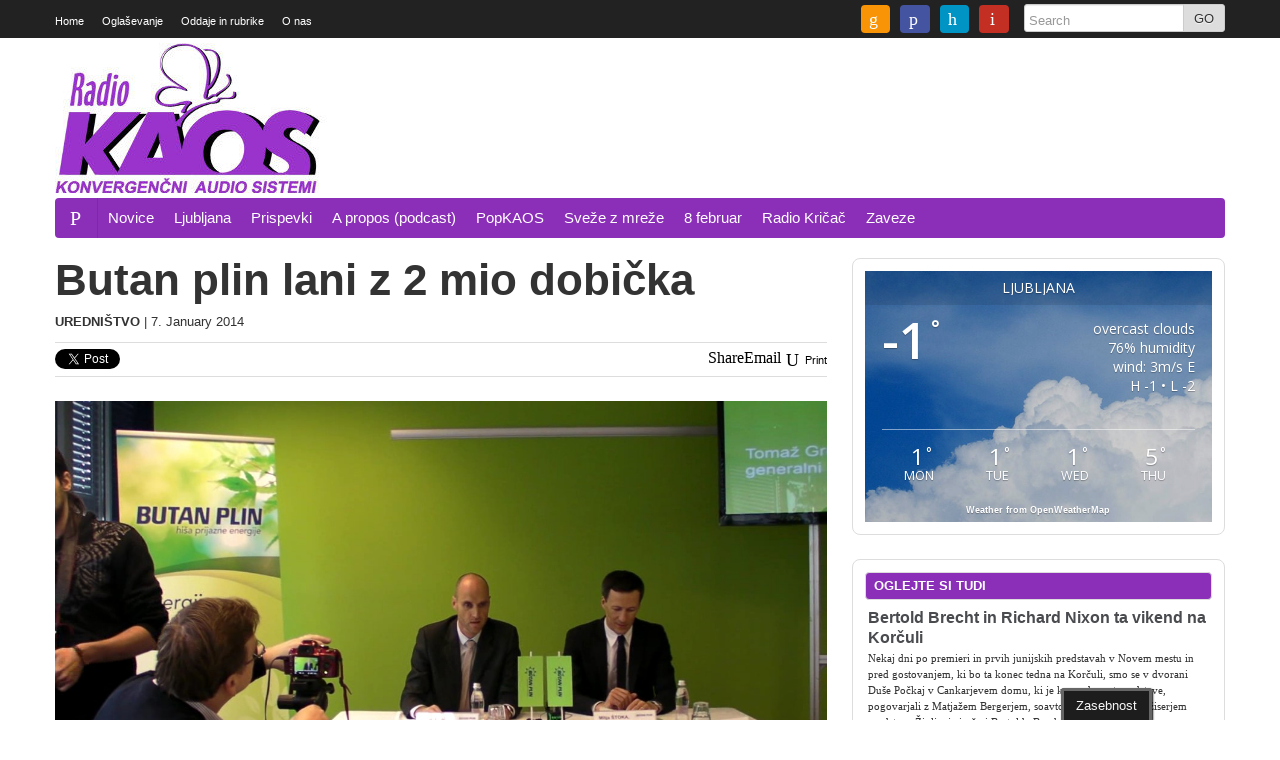

--- FILE ---
content_type: text/html; charset=UTF-8
request_url: https://www.radiokaos.info/prispevki/butan-plin-lani-z-2-mio-dobicka/
body_size: 21976
content:
<!DOCTYPE html>
<!--[if lt IE 7]> <html dir="ltr" lang="en-GB" prefix="og: https://ogp.me/ns#" class="no-js ie6"> <![endif]-->
<!--[if IE 7]>    <html dir="ltr" lang="en-GB" prefix="og: https://ogp.me/ns#" class="no-js ie7"> <![endif]-->
<!--[if IE 8]>    <html dir="ltr" lang="en-GB" prefix="og: https://ogp.me/ns#" class="no-js ie8"> <![endif]-->
<!--[if IE 9]>    <html dir="ltr" lang="en-GB" prefix="og: https://ogp.me/ns#" class="no-js ie9"> <![endif]-->
<!--[if (gt IE 9)|!(IE)]><!--> <html dir="ltr" lang="en-GB" prefix="og: https://ogp.me/ns#" class="no-js"> <!--<![endif]-->
<head>
<meta charset="UTF-8" />
<meta name="google-site-verification" content="pz9GuGNcxHTq8Q2_eJPhkNnDt9chXComcBkH2ocvkHA" />

<meta http-equiv="X-UA-Compatible" content="IE=edge,chrome=1">

<meta name="viewport" content="width=device-width, initial-scale=1.0, maximum-scale=1.0">
<title>
	Butan plin lani z 2 mio dobička | Radio KAOSRadio KAOS</title>
<link rel="profile" href="http://gmpg.org/xfn/11" />
<link rel="pingback" href="https://www.radiokaos.info/wp/xmlrpc.php" />

		<script>
			function whichHeader() {
				var screenWidth = document.documentElement.clientWidth,
				header_img;
				if (screenWidth <= 767) {
					header_img = 'http://www.radiokaos.info/wp/wp-content/uploads/2014/11/768x240px_logo.jpg';
				} else if (screenWidth > 767 && screenWidth <= 979) {
					header_img = 'http://www.radiokaos.info/wp/wp-content/uploads/2014/11/980x180px_logo.jpg';
				} else {
					header_img = 'http://www.radiokaos.info/wp/wp-content/uploads/2014/11/1170x150px_logo.jpg';
				}
				return header_img;
			}
			var banner_img_src = whichHeader();
		</script>
				<script>
			    var _gaq = _gaq || [];
							_gaq.push(['_setAccount', 'UA-209918-1']);
				_gaq.push(['_trackPageview']);
										    _gaq.push(
					["largo._setAccount", "UA-17578670-4"],
					["largo._setCustomVar", 1, "SiteName", "Radio KAOS"],
					["largo._setDomainName", "https://www.radiokaos.info"],
					["largo._setAllowLinker", true],
					["largo._trackPageview"]
				);

			    (function() {
				    var ga = document.createElement('script'); ga.type = 'text/javascript'; ga.async = true;
				    ga.src = ('https:' == document.location.protocol ? 'https://ssl' : 'http://www') + '.google-analytics.com/ga.js';
				    var s = document.getElementsByTagName('script')[0]; s.parentNode.insertBefore(ga, s);
				})();
			</script>
	
		<!-- All in One SEO 4.9.2 - aioseo.com -->
	<meta name="description" content="Od novega leta dalje lahko zeleno plinsko jeklenko dobite tudi na bencinskih servisih OMV. Gre za nadaljevanje lani začetega sodelovanja na področju avtoplina, ki je v strmem porastu. je na predstavitvi poslovanja pred iztekom lanskega leta povedal direktor družbe Tomaž Grm. Družba je leto 2013 sicer končala z enakim rezultatom kot leto poprej, kar je" />
	<meta name="robots" content="max-image-preview:large" />
	<meta name="author" content="Uredništvo"/>
	<meta name="google-site-verification" content="qLfcFxA1brxife6FD4BhjsNCyjzPKXWFHtg7/wtF7ow=" />
	<meta name="msvalidate.01" content="7A72D340756EA878AB287E5C38B85104" />
	<meta name="keywords" content="butan plin,energetika,mitja štoka,omv,plin,tomaž grm,prispevki" />
	<link rel="canonical" href="https://www.radiokaos.info/prispevki/butan-plin-lani-z-2-mio-dobicka/" />
	<meta name="generator" content="All in One SEO (AIOSEO) 4.9.2" />
		<meta property="og:locale" content="en_GB" />
		<meta property="og:site_name" content="Radio KAOS | www.radiokaos.info" />
		<meta property="og:type" content="article" />
		<meta property="og:title" content="Butan plin lani z 2 mio dobička | Radio KAOS" />
		<meta property="og:description" content="Od novega leta dalje lahko zeleno plinsko jeklenko dobite tudi na bencinskih servisih OMV. Gre za nadaljevanje lani začetega sodelovanja na področju avtoplina, ki je v strmem porastu. je na predstavitvi poslovanja pred iztekom lanskega leta povedal direktor družbe Tomaž Grm. Družba je leto 2013 sicer končala z enakim rezultatom kot leto poprej, kar je" />
		<meta property="og:url" content="https://www.radiokaos.info/prispevki/butan-plin-lani-z-2-mio-dobicka/" />
		<meta property="og:image" content="https://www.radiokaos.info/wp/wp-content/uploads/2021/11/kaos_live_web.jpg" />
		<meta property="og:image:secure_url" content="https://www.radiokaos.info/wp/wp-content/uploads/2021/11/kaos_live_web.jpg" />
		<meta property="og:image:width" content="574" />
		<meta property="og:image:height" content="322" />
		<meta property="article:published_time" content="2014-01-07T15:40:05+00:00" />
		<meta property="article:modified_time" content="2014-01-07T15:40:05+00:00" />
		<meta property="article:publisher" content="https://facebook.com/radiokaos.info" />
		<meta name="twitter:card" content="summary_large_image" />
		<meta name="twitter:site" content="@radio_kaos" />
		<meta name="twitter:title" content="Butan plin lani z 2 mio dobička | Radio KAOS" />
		<meta name="twitter:description" content="Od novega leta dalje lahko zeleno plinsko jeklenko dobite tudi na bencinskih servisih OMV. Gre za nadaljevanje lani začetega sodelovanja na področju avtoplina, ki je v strmem porastu. je na predstavitvi poslovanja pred iztekom lanskega leta povedal direktor družbe Tomaž Grm. Družba je leto 2013 sicer končala z enakim rezultatom kot leto poprej, kar je" />
		<meta name="twitter:creator" content="@radio_kaos" />
		<meta name="twitter:image" content="https://www.radiokaos.info/wp/wp-content/uploads/2021/11/kaos_live_web.jpg" />
		<meta name="twitter:label1" content="Written by" />
		<meta name="twitter:data1" content="Uredništvo" />
		<meta name="twitter:label2" content="Est. reading time" />
		<meta name="twitter:data2" content="1 minute" />
		<script type="application/ld+json" class="aioseo-schema">
			{"@context":"https:\/\/schema.org","@graph":[{"@type":"Article","@id":"https:\/\/www.radiokaos.info\/prispevki\/butan-plin-lani-z-2-mio-dobicka\/#article","name":"Butan plin lani z 2 mio dobi\u010dka | Radio KAOS","headline":"Butan plin lani z 2 mio dobi\u010dka","author":{"@id":"https:\/\/www.radiokaos.info\/author\/admin\/#author"},"publisher":{"@id":"https:\/\/www.radiokaos.info\/#organization"},"image":{"@type":"ImageObject","url":"https:\/\/www.radiokaos.info\/wp\/wp-content\/uploads\/2014\/11\/200x200px_logo.png","@id":"https:\/\/www.radiokaos.info\/#articleImage","width":200,"height":200},"datePublished":"2014-01-07T16:40:05+01:00","dateModified":"2014-01-07T16:40:05+01:00","inLanguage":"en-GB","mainEntityOfPage":{"@id":"https:\/\/www.radiokaos.info\/prispevki\/butan-plin-lani-z-2-mio-dobicka\/#webpage"},"isPartOf":{"@id":"https:\/\/www.radiokaos.info\/prispevki\/butan-plin-lani-z-2-mio-dobicka\/#webpage"},"articleSection":"Prispevki, butan plin, Energetika, Mitja \u0160toka, OMV, plin, Toma\u017e Grm"},{"@type":"BreadcrumbList","@id":"https:\/\/www.radiokaos.info\/prispevki\/butan-plin-lani-z-2-mio-dobicka\/#breadcrumblist","itemListElement":[{"@type":"ListItem","@id":"https:\/\/www.radiokaos.info#listItem","position":1,"name":"Home","item":"https:\/\/www.radiokaos.info","nextItem":{"@type":"ListItem","@id":"https:\/\/www.radiokaos.info\/category\/prispevki\/#listItem","name":"Prispevki"}},{"@type":"ListItem","@id":"https:\/\/www.radiokaos.info\/category\/prispevki\/#listItem","position":2,"name":"Prispevki","item":"https:\/\/www.radiokaos.info\/category\/prispevki\/","nextItem":{"@type":"ListItem","@id":"https:\/\/www.radiokaos.info\/prispevki\/butan-plin-lani-z-2-mio-dobicka\/#listItem","name":"Butan plin lani z 2 mio dobi\u010dka"},"previousItem":{"@type":"ListItem","@id":"https:\/\/www.radiokaos.info#listItem","name":"Home"}},{"@type":"ListItem","@id":"https:\/\/www.radiokaos.info\/prispevki\/butan-plin-lani-z-2-mio-dobicka\/#listItem","position":3,"name":"Butan plin lani z 2 mio dobi\u010dka","previousItem":{"@type":"ListItem","@id":"https:\/\/www.radiokaos.info\/category\/prispevki\/#listItem","name":"Prispevki"}}]},{"@type":"Organization","@id":"https:\/\/www.radiokaos.info\/#organization","name":"Radio KAOS","url":"https:\/\/www.radiokaos.info\/","telephone":"+38612429620","foundingDate":"2002-11-18","logo":{"@type":"ImageObject","url":"https:\/\/www.radiokaos.info\/wp\/wp-content\/uploads\/2014\/11\/200x200px_logo.png","@id":"https:\/\/www.radiokaos.info\/prispevki\/butan-plin-lani-z-2-mio-dobicka\/#organizationLogo","width":200,"height":200},"image":{"@id":"https:\/\/www.radiokaos.info\/prispevki\/butan-plin-lani-z-2-mio-dobicka\/#organizationLogo"},"sameAs":["https:\/\/facebook.com\/radiokaos.info","https:\/\/twitter.com\/radio_kaos"]},{"@type":"Person","@id":"https:\/\/www.radiokaos.info\/author\/admin\/#author","url":"https:\/\/www.radiokaos.info\/author\/admin\/","name":"Uredni\u0161tvo","image":{"@type":"ImageObject","@id":"https:\/\/www.radiokaos.info\/prispevki\/butan-plin-lani-z-2-mio-dobicka\/#authorImage","url":"https:\/\/secure.gravatar.com\/avatar\/b94bba3b60926a45165ab3d050618463b8bb4a1321f11f048a1e10c461704cbb?s=96&d=mm&r=g","width":96,"height":96,"caption":"Uredni\u0161tvo"}},{"@type":"WebPage","@id":"https:\/\/www.radiokaos.info\/prispevki\/butan-plin-lani-z-2-mio-dobicka\/#webpage","url":"https:\/\/www.radiokaos.info\/prispevki\/butan-plin-lani-z-2-mio-dobicka\/","name":"Butan plin lani z 2 mio dobi\u010dka | Radio KAOS","description":"Od novega leta dalje lahko zeleno plinsko jeklenko dobite tudi na bencinskih servisih OMV. Gre za nadaljevanje lani za\u010detega sodelovanja na podro\u010dju avtoplina, ki je v strmem porastu. je na predstavitvi poslovanja pred iztekom lanskega leta povedal direktor dru\u017ebe Toma\u017e Grm. Dru\u017eba je leto 2013 sicer kon\u010dala z enakim rezultatom kot leto poprej, kar je","inLanguage":"en-GB","isPartOf":{"@id":"https:\/\/www.radiokaos.info\/#website"},"breadcrumb":{"@id":"https:\/\/www.radiokaos.info\/prispevki\/butan-plin-lani-z-2-mio-dobicka\/#breadcrumblist"},"author":{"@id":"https:\/\/www.radiokaos.info\/author\/admin\/#author"},"creator":{"@id":"https:\/\/www.radiokaos.info\/author\/admin\/#author"},"datePublished":"2014-01-07T16:40:05+01:00","dateModified":"2014-01-07T16:40:05+01:00"},{"@type":"WebSite","@id":"https:\/\/www.radiokaos.info\/#website","url":"https:\/\/www.radiokaos.info\/","name":"Radio KAOS","alternateName":"radiokaos.info","description":"www.radiokaos.info","inLanguage":"en-GB","publisher":{"@id":"https:\/\/www.radiokaos.info\/#organization"}}]}
		</script>
		<!-- All in One SEO -->

<link rel='dns-prefetch' href='//fonts.googleapis.com' />
<link rel="alternate" title="oEmbed (JSON)" type="application/json+oembed" href="https://www.radiokaos.info/wp-json/oembed/1.0/embed?url=https%3A%2F%2Fwww.radiokaos.info%2Fprispevki%2Fbutan-plin-lani-z-2-mio-dobicka%2F" />
<link rel="alternate" title="oEmbed (XML)" type="text/xml+oembed" href="https://www.radiokaos.info/wp-json/oembed/1.0/embed?url=https%3A%2F%2Fwww.radiokaos.info%2Fprispevki%2Fbutan-plin-lani-z-2-mio-dobicka%2F&#038;format=xml" />
		<!-- This site uses the Google Analytics by MonsterInsights plugin v9.11.0 - Using Analytics tracking - https://www.monsterinsights.com/ -->
							<script src="//www.googletagmanager.com/gtag/js?id=G-9SRMVE878L"  data-cfasync="false" data-wpfc-render="false" type="text/javascript" async></script>
			<script data-cfasync="false" data-wpfc-render="false" type="text/javascript">
				var mi_version = '9.11.0';
				var mi_track_user = true;
				var mi_no_track_reason = '';
								var MonsterInsightsDefaultLocations = {"page_location":"https:\/\/www.radiokaos.info\/prispevki\/butan-plin-lani-z-2-mio-dobicka\/"};
								if ( typeof MonsterInsightsPrivacyGuardFilter === 'function' ) {
					var MonsterInsightsLocations = (typeof MonsterInsightsExcludeQuery === 'object') ? MonsterInsightsPrivacyGuardFilter( MonsterInsightsExcludeQuery ) : MonsterInsightsPrivacyGuardFilter( MonsterInsightsDefaultLocations );
				} else {
					var MonsterInsightsLocations = (typeof MonsterInsightsExcludeQuery === 'object') ? MonsterInsightsExcludeQuery : MonsterInsightsDefaultLocations;
				}

								var disableStrs = [
										'ga-disable-G-9SRMVE878L',
									];

				/* Function to detect opted out users */
				function __gtagTrackerIsOptedOut() {
					for (var index = 0; index < disableStrs.length; index++) {
						if (document.cookie.indexOf(disableStrs[index] + '=true') > -1) {
							return true;
						}
					}

					return false;
				}

				/* Disable tracking if the opt-out cookie exists. */
				if (__gtagTrackerIsOptedOut()) {
					for (var index = 0; index < disableStrs.length; index++) {
						window[disableStrs[index]] = true;
					}
				}

				/* Opt-out function */
				function __gtagTrackerOptout() {
					for (var index = 0; index < disableStrs.length; index++) {
						document.cookie = disableStrs[index] + '=true; expires=Thu, 31 Dec 2099 23:59:59 UTC; path=/';
						window[disableStrs[index]] = true;
					}
				}

				if ('undefined' === typeof gaOptout) {
					function gaOptout() {
						__gtagTrackerOptout();
					}
				}
								window.dataLayer = window.dataLayer || [];

				window.MonsterInsightsDualTracker = {
					helpers: {},
					trackers: {},
				};
				if (mi_track_user) {
					function __gtagDataLayer() {
						dataLayer.push(arguments);
					}

					function __gtagTracker(type, name, parameters) {
						if (!parameters) {
							parameters = {};
						}

						if (parameters.send_to) {
							__gtagDataLayer.apply(null, arguments);
							return;
						}

						if (type === 'event') {
														parameters.send_to = monsterinsights_frontend.v4_id;
							var hookName = name;
							if (typeof parameters['event_category'] !== 'undefined') {
								hookName = parameters['event_category'] + ':' + name;
							}

							if (typeof MonsterInsightsDualTracker.trackers[hookName] !== 'undefined') {
								MonsterInsightsDualTracker.trackers[hookName](parameters);
							} else {
								__gtagDataLayer('event', name, parameters);
							}
							
						} else {
							__gtagDataLayer.apply(null, arguments);
						}
					}

					__gtagTracker('js', new Date());
					__gtagTracker('set', {
						'developer_id.dZGIzZG': true,
											});
					if ( MonsterInsightsLocations.page_location ) {
						__gtagTracker('set', MonsterInsightsLocations);
					}
										__gtagTracker('config', 'G-9SRMVE878L', {"forceSSL":"true"} );
										window.gtag = __gtagTracker;										(function () {
						/* https://developers.google.com/analytics/devguides/collection/analyticsjs/ */
						/* ga and __gaTracker compatibility shim. */
						var noopfn = function () {
							return null;
						};
						var newtracker = function () {
							return new Tracker();
						};
						var Tracker = function () {
							return null;
						};
						var p = Tracker.prototype;
						p.get = noopfn;
						p.set = noopfn;
						p.send = function () {
							var args = Array.prototype.slice.call(arguments);
							args.unshift('send');
							__gaTracker.apply(null, args);
						};
						var __gaTracker = function () {
							var len = arguments.length;
							if (len === 0) {
								return;
							}
							var f = arguments[len - 1];
							if (typeof f !== 'object' || f === null || typeof f.hitCallback !== 'function') {
								if ('send' === arguments[0]) {
									var hitConverted, hitObject = false, action;
									if ('event' === arguments[1]) {
										if ('undefined' !== typeof arguments[3]) {
											hitObject = {
												'eventAction': arguments[3],
												'eventCategory': arguments[2],
												'eventLabel': arguments[4],
												'value': arguments[5] ? arguments[5] : 1,
											}
										}
									}
									if ('pageview' === arguments[1]) {
										if ('undefined' !== typeof arguments[2]) {
											hitObject = {
												'eventAction': 'page_view',
												'page_path': arguments[2],
											}
										}
									}
									if (typeof arguments[2] === 'object') {
										hitObject = arguments[2];
									}
									if (typeof arguments[5] === 'object') {
										Object.assign(hitObject, arguments[5]);
									}
									if ('undefined' !== typeof arguments[1].hitType) {
										hitObject = arguments[1];
										if ('pageview' === hitObject.hitType) {
											hitObject.eventAction = 'page_view';
										}
									}
									if (hitObject) {
										action = 'timing' === arguments[1].hitType ? 'timing_complete' : hitObject.eventAction;
										hitConverted = mapArgs(hitObject);
										__gtagTracker('event', action, hitConverted);
									}
								}
								return;
							}

							function mapArgs(args) {
								var arg, hit = {};
								var gaMap = {
									'eventCategory': 'event_category',
									'eventAction': 'event_action',
									'eventLabel': 'event_label',
									'eventValue': 'event_value',
									'nonInteraction': 'non_interaction',
									'timingCategory': 'event_category',
									'timingVar': 'name',
									'timingValue': 'value',
									'timingLabel': 'event_label',
									'page': 'page_path',
									'location': 'page_location',
									'title': 'page_title',
									'referrer' : 'page_referrer',
								};
								for (arg in args) {
																		if (!(!args.hasOwnProperty(arg) || !gaMap.hasOwnProperty(arg))) {
										hit[gaMap[arg]] = args[arg];
									} else {
										hit[arg] = args[arg];
									}
								}
								return hit;
							}

							try {
								f.hitCallback();
							} catch (ex) {
							}
						};
						__gaTracker.create = newtracker;
						__gaTracker.getByName = newtracker;
						__gaTracker.getAll = function () {
							return [];
						};
						__gaTracker.remove = noopfn;
						__gaTracker.loaded = true;
						window['__gaTracker'] = __gaTracker;
					})();
									} else {
										console.log("");
					(function () {
						function __gtagTracker() {
							return null;
						}

						window['__gtagTracker'] = __gtagTracker;
						window['gtag'] = __gtagTracker;
					})();
									}
			</script>
							<!-- / Google Analytics by MonsterInsights -->
		<!-- www.radiokaos.info is managing ads with Advanced Ads 2.0.16 – https://wpadvancedads.com/ --><script data-wpfc-render="false" id="radio-ready">
			window.advanced_ads_ready=function(e,a){a=a||"complete";var d=function(e){return"interactive"===a?"loading"!==e:"complete"===e};d(document.readyState)?e():document.addEventListener("readystatechange",(function(a){d(a.target.readyState)&&e()}),{once:"interactive"===a})},window.advanced_ads_ready_queue=window.advanced_ads_ready_queue||[];		</script>
		<style id='wp-img-auto-sizes-contain-inline-css' type='text/css'>
img:is([sizes=auto i],[sizes^="auto," i]){contain-intrinsic-size:3000px 1500px}
/*# sourceURL=wp-img-auto-sizes-contain-inline-css */
</style>
<style id='wp-emoji-styles-inline-css' type='text/css'>

	img.wp-smiley, img.emoji {
		display: inline !important;
		border: none !important;
		box-shadow: none !important;
		height: 1em !important;
		width: 1em !important;
		margin: 0 0.07em !important;
		vertical-align: -0.1em !important;
		background: none !important;
		padding: 0 !important;
	}
/*# sourceURL=wp-emoji-styles-inline-css */
</style>
<link rel='stylesheet' id='wp-block-library-css' href='https://www.radiokaos.info/wp/wp-includes/css/dist/block-library/style.min.css?ver=6.9' type='text/css' media='all' />
<style id='global-styles-inline-css' type='text/css'>
:root{--wp--preset--aspect-ratio--square: 1;--wp--preset--aspect-ratio--4-3: 4/3;--wp--preset--aspect-ratio--3-4: 3/4;--wp--preset--aspect-ratio--3-2: 3/2;--wp--preset--aspect-ratio--2-3: 2/3;--wp--preset--aspect-ratio--16-9: 16/9;--wp--preset--aspect-ratio--9-16: 9/16;--wp--preset--color--black: #000000;--wp--preset--color--cyan-bluish-gray: #abb8c3;--wp--preset--color--white: #ffffff;--wp--preset--color--pale-pink: #f78da7;--wp--preset--color--vivid-red: #cf2e2e;--wp--preset--color--luminous-vivid-orange: #ff6900;--wp--preset--color--luminous-vivid-amber: #fcb900;--wp--preset--color--light-green-cyan: #7bdcb5;--wp--preset--color--vivid-green-cyan: #00d084;--wp--preset--color--pale-cyan-blue: #8ed1fc;--wp--preset--color--vivid-cyan-blue: #0693e3;--wp--preset--color--vivid-purple: #9b51e0;--wp--preset--gradient--vivid-cyan-blue-to-vivid-purple: linear-gradient(135deg,rgb(6,147,227) 0%,rgb(155,81,224) 100%);--wp--preset--gradient--light-green-cyan-to-vivid-green-cyan: linear-gradient(135deg,rgb(122,220,180) 0%,rgb(0,208,130) 100%);--wp--preset--gradient--luminous-vivid-amber-to-luminous-vivid-orange: linear-gradient(135deg,rgb(252,185,0) 0%,rgb(255,105,0) 100%);--wp--preset--gradient--luminous-vivid-orange-to-vivid-red: linear-gradient(135deg,rgb(255,105,0) 0%,rgb(207,46,46) 100%);--wp--preset--gradient--very-light-gray-to-cyan-bluish-gray: linear-gradient(135deg,rgb(238,238,238) 0%,rgb(169,184,195) 100%);--wp--preset--gradient--cool-to-warm-spectrum: linear-gradient(135deg,rgb(74,234,220) 0%,rgb(151,120,209) 20%,rgb(207,42,186) 40%,rgb(238,44,130) 60%,rgb(251,105,98) 80%,rgb(254,248,76) 100%);--wp--preset--gradient--blush-light-purple: linear-gradient(135deg,rgb(255,206,236) 0%,rgb(152,150,240) 100%);--wp--preset--gradient--blush-bordeaux: linear-gradient(135deg,rgb(254,205,165) 0%,rgb(254,45,45) 50%,rgb(107,0,62) 100%);--wp--preset--gradient--luminous-dusk: linear-gradient(135deg,rgb(255,203,112) 0%,rgb(199,81,192) 50%,rgb(65,88,208) 100%);--wp--preset--gradient--pale-ocean: linear-gradient(135deg,rgb(255,245,203) 0%,rgb(182,227,212) 50%,rgb(51,167,181) 100%);--wp--preset--gradient--electric-grass: linear-gradient(135deg,rgb(202,248,128) 0%,rgb(113,206,126) 100%);--wp--preset--gradient--midnight: linear-gradient(135deg,rgb(2,3,129) 0%,rgb(40,116,252) 100%);--wp--preset--font-size--small: 13px;--wp--preset--font-size--medium: 20px;--wp--preset--font-size--large: 36px;--wp--preset--font-size--x-large: 42px;--wp--preset--spacing--20: 0.44rem;--wp--preset--spacing--30: 0.67rem;--wp--preset--spacing--40: 1rem;--wp--preset--spacing--50: 1.5rem;--wp--preset--spacing--60: 2.25rem;--wp--preset--spacing--70: 3.38rem;--wp--preset--spacing--80: 5.06rem;--wp--preset--shadow--natural: 6px 6px 9px rgba(0, 0, 0, 0.2);--wp--preset--shadow--deep: 12px 12px 50px rgba(0, 0, 0, 0.4);--wp--preset--shadow--sharp: 6px 6px 0px rgba(0, 0, 0, 0.2);--wp--preset--shadow--outlined: 6px 6px 0px -3px rgb(255, 255, 255), 6px 6px rgb(0, 0, 0);--wp--preset--shadow--crisp: 6px 6px 0px rgb(0, 0, 0);}:where(.is-layout-flex){gap: 0.5em;}:where(.is-layout-grid){gap: 0.5em;}body .is-layout-flex{display: flex;}.is-layout-flex{flex-wrap: wrap;align-items: center;}.is-layout-flex > :is(*, div){margin: 0;}body .is-layout-grid{display: grid;}.is-layout-grid > :is(*, div){margin: 0;}:where(.wp-block-columns.is-layout-flex){gap: 2em;}:where(.wp-block-columns.is-layout-grid){gap: 2em;}:where(.wp-block-post-template.is-layout-flex){gap: 1.25em;}:where(.wp-block-post-template.is-layout-grid){gap: 1.25em;}.has-black-color{color: var(--wp--preset--color--black) !important;}.has-cyan-bluish-gray-color{color: var(--wp--preset--color--cyan-bluish-gray) !important;}.has-white-color{color: var(--wp--preset--color--white) !important;}.has-pale-pink-color{color: var(--wp--preset--color--pale-pink) !important;}.has-vivid-red-color{color: var(--wp--preset--color--vivid-red) !important;}.has-luminous-vivid-orange-color{color: var(--wp--preset--color--luminous-vivid-orange) !important;}.has-luminous-vivid-amber-color{color: var(--wp--preset--color--luminous-vivid-amber) !important;}.has-light-green-cyan-color{color: var(--wp--preset--color--light-green-cyan) !important;}.has-vivid-green-cyan-color{color: var(--wp--preset--color--vivid-green-cyan) !important;}.has-pale-cyan-blue-color{color: var(--wp--preset--color--pale-cyan-blue) !important;}.has-vivid-cyan-blue-color{color: var(--wp--preset--color--vivid-cyan-blue) !important;}.has-vivid-purple-color{color: var(--wp--preset--color--vivid-purple) !important;}.has-black-background-color{background-color: var(--wp--preset--color--black) !important;}.has-cyan-bluish-gray-background-color{background-color: var(--wp--preset--color--cyan-bluish-gray) !important;}.has-white-background-color{background-color: var(--wp--preset--color--white) !important;}.has-pale-pink-background-color{background-color: var(--wp--preset--color--pale-pink) !important;}.has-vivid-red-background-color{background-color: var(--wp--preset--color--vivid-red) !important;}.has-luminous-vivid-orange-background-color{background-color: var(--wp--preset--color--luminous-vivid-orange) !important;}.has-luminous-vivid-amber-background-color{background-color: var(--wp--preset--color--luminous-vivid-amber) !important;}.has-light-green-cyan-background-color{background-color: var(--wp--preset--color--light-green-cyan) !important;}.has-vivid-green-cyan-background-color{background-color: var(--wp--preset--color--vivid-green-cyan) !important;}.has-pale-cyan-blue-background-color{background-color: var(--wp--preset--color--pale-cyan-blue) !important;}.has-vivid-cyan-blue-background-color{background-color: var(--wp--preset--color--vivid-cyan-blue) !important;}.has-vivid-purple-background-color{background-color: var(--wp--preset--color--vivid-purple) !important;}.has-black-border-color{border-color: var(--wp--preset--color--black) !important;}.has-cyan-bluish-gray-border-color{border-color: var(--wp--preset--color--cyan-bluish-gray) !important;}.has-white-border-color{border-color: var(--wp--preset--color--white) !important;}.has-pale-pink-border-color{border-color: var(--wp--preset--color--pale-pink) !important;}.has-vivid-red-border-color{border-color: var(--wp--preset--color--vivid-red) !important;}.has-luminous-vivid-orange-border-color{border-color: var(--wp--preset--color--luminous-vivid-orange) !important;}.has-luminous-vivid-amber-border-color{border-color: var(--wp--preset--color--luminous-vivid-amber) !important;}.has-light-green-cyan-border-color{border-color: var(--wp--preset--color--light-green-cyan) !important;}.has-vivid-green-cyan-border-color{border-color: var(--wp--preset--color--vivid-green-cyan) !important;}.has-pale-cyan-blue-border-color{border-color: var(--wp--preset--color--pale-cyan-blue) !important;}.has-vivid-cyan-blue-border-color{border-color: var(--wp--preset--color--vivid-cyan-blue) !important;}.has-vivid-purple-border-color{border-color: var(--wp--preset--color--vivid-purple) !important;}.has-vivid-cyan-blue-to-vivid-purple-gradient-background{background: var(--wp--preset--gradient--vivid-cyan-blue-to-vivid-purple) !important;}.has-light-green-cyan-to-vivid-green-cyan-gradient-background{background: var(--wp--preset--gradient--light-green-cyan-to-vivid-green-cyan) !important;}.has-luminous-vivid-amber-to-luminous-vivid-orange-gradient-background{background: var(--wp--preset--gradient--luminous-vivid-amber-to-luminous-vivid-orange) !important;}.has-luminous-vivid-orange-to-vivid-red-gradient-background{background: var(--wp--preset--gradient--luminous-vivid-orange-to-vivid-red) !important;}.has-very-light-gray-to-cyan-bluish-gray-gradient-background{background: var(--wp--preset--gradient--very-light-gray-to-cyan-bluish-gray) !important;}.has-cool-to-warm-spectrum-gradient-background{background: var(--wp--preset--gradient--cool-to-warm-spectrum) !important;}.has-blush-light-purple-gradient-background{background: var(--wp--preset--gradient--blush-light-purple) !important;}.has-blush-bordeaux-gradient-background{background: var(--wp--preset--gradient--blush-bordeaux) !important;}.has-luminous-dusk-gradient-background{background: var(--wp--preset--gradient--luminous-dusk) !important;}.has-pale-ocean-gradient-background{background: var(--wp--preset--gradient--pale-ocean) !important;}.has-electric-grass-gradient-background{background: var(--wp--preset--gradient--electric-grass) !important;}.has-midnight-gradient-background{background: var(--wp--preset--gradient--midnight) !important;}.has-small-font-size{font-size: var(--wp--preset--font-size--small) !important;}.has-medium-font-size{font-size: var(--wp--preset--font-size--medium) !important;}.has-large-font-size{font-size: var(--wp--preset--font-size--large) !important;}.has-x-large-font-size{font-size: var(--wp--preset--font-size--x-large) !important;}
/*# sourceURL=global-styles-inline-css */
</style>

<style id='classic-theme-styles-inline-css' type='text/css'>
/*! This file is auto-generated */
.wp-block-button__link{color:#fff;background-color:#32373c;border-radius:9999px;box-shadow:none;text-decoration:none;padding:calc(.667em + 2px) calc(1.333em + 2px);font-size:1.125em}.wp-block-file__button{background:#32373c;color:#fff;text-decoration:none}
/*# sourceURL=/wp-includes/css/classic-themes.min.css */
</style>
<link rel='stylesheet' id='awesome-weather-css' href='https://www.radiokaos.info/wp/wp-content/plugins/awesome-weather/awesome-weather.css?ver=6.9' type='text/css' media='all' />
<style id='awesome-weather-inline-css' type='text/css'>
.awesome-weather-wrap { font-family: 'Open Sans', sans-serif; font-weight: 400; font-size: 14px; line-height: 14px; }
/*# sourceURL=awesome-weather-inline-css */
</style>
<link rel='stylesheet' id='opensans-googlefont-css' href='//fonts.googleapis.com/css?family=Open+Sans%3A400&#038;ver=6.9' type='text/css' media='all' />
<link rel='stylesheet' id='cookie_consent-css' href='https://www.radiokaos.info/wp/wp-content/plugins/piskotki/css/style.css?ver=6.9' type='text/css' media='all' />
<link rel='stylesheet' id='largo-stylesheet-css' href='https://www.radiokaos.info/?ver=6.9&#038;largo_custom_less_variable=1&#038;css_file=style.css&#038;timestamp=2017-07-21%2021:27:18' type='text/css' media='all' />
<link rel='stylesheet' id='largo-child-styles-css' href='https://www.radiokaos.info/wp/wp-content/themes/largo-child/style.css?ver=6.9' type='text/css' media='all' />
<link rel='stylesheet' id='taxopress-frontend-css-css' href='https://www.radiokaos.info/wp/wp-content/plugins/simple-tags/assets/frontend/css/frontend.css?ver=3.42.0' type='text/css' media='all' />
<script type="text/javascript" src="https://www.radiokaos.info/wp/wp-content/plugins/google-analytics-for-wordpress/assets/js/frontend-gtag.min.js?ver=9.11.0" id="monsterinsights-frontend-script-js" async="async" data-wp-strategy="async"></script>
<script data-cfasync="false" data-wpfc-render="false" type="text/javascript" id='monsterinsights-frontend-script-js-extra'>/* <![CDATA[ */
var monsterinsights_frontend = {"js_events_tracking":"true","download_extensions":"doc,pdf,ppt,zip,xls,docx,pptx,xlsx","inbound_paths":"[]","home_url":"https:\/\/www.radiokaos.info","hash_tracking":"false","v4_id":"G-9SRMVE878L"};/* ]]> */
</script>
<script type="text/javascript" src="https://www.radiokaos.info/wp/wp-content/plugins/jquery-updater/js/jquery-3.7.1.min.js?ver=3.7.1" id="jquery-core-js"></script>
<script type="text/javascript" src="https://www.radiokaos.info/wp/wp-content/plugins/jquery-updater/js/jquery-migrate-3.5.2.min.js?ver=3.5.2" id="jquery-migrate-js"></script>
<script type="text/javascript" src="https://www.radiokaos.info/wp/wp-content/plugins/piskotki/js/test.js?ver=6.9" id="cookie_consent-js"></script>
<script type="text/javascript" src="https://www.radiokaos.info/wp/wp-content/themes/largo/js/modernizr.custom.js?ver=6.9" id="largo-modernizr-js"></script>
<script type="text/javascript" src="https://www.radiokaos.info/wp/wp-content/plugins/simple-tags/assets/frontend/js/frontend.js?ver=3.42.0" id="taxopress-frontend-js-js"></script>
<link rel="https://api.w.org/" href="https://www.radiokaos.info/wp-json/" /><link rel="alternate" title="JSON" type="application/json" href="https://www.radiokaos.info/wp-json/wp/v2/posts/9820" /><link rel='shortlink' href='https://www.radiokaos.info/?p=9820' />
<script type="text/javascript">
      // <![CDATA[
      cc.initialise({
        cookies: {},
        settings: {style: "",bannerPosition: "",tagPosition: "",consenttype: "",}
      });
      // ]]>
      

      </script>            <script type="text/javascript"><!--
                                function powerpress_pinw(pinw_url){window.open(pinw_url, 'PowerPressPlayer','toolbar=0,status=0,resizable=1,width=460,height=320');	return false;}
                //-->

                // tabnab protection
                window.addEventListener('load', function () {
                    // make all links have rel="noopener noreferrer"
                    document.querySelectorAll('a[target="_blank"]').forEach(link => {
                        link.setAttribute('rel', 'noopener noreferrer');
                    });
                });
            </script>
            
		<meta name="twitter:card" content="summary">

		<meta name="twitter:site" content="@radio_kaos">
							<meta property="og:title" content="Butan plin lani z 2 mio dobička" />
					<meta property="og:type" content="article" />
					<meta property="og:url" content="https://www.radiokaos.info/prispevki/butan-plin-lani-z-2-mio-dobicka/"/>
					<meta property="og:description" content="Od novega leta dalje lahko zeleno plinsko jeklenko dobite tudi na bencinskih servisih OMV. Gre za nadaljevanje lani začetega sodelovanja na področju avtoplina, ki je v strmem porastu. je na predstavitvi poslovanja pred iztekom lanskega leta povedal direktor družbe Tomaž Grm. Družba je leto 2013 sicer končala z enakim rezultatom kot leto poprej, kar je [&hellip;]" />
			<meta property="og:site_name" content="Radio KAOS" /><meta property="og:image" content="http://188.230.215.96:81/slike/20140107_butanplin.jpg" /><link rel="apple-touch-icon" href="http://www.radiokaos.info/wp/wp-content/themes/largo-child/img/200x200px_logo.jpg"/><link rel="shortcut icon" href="http://www.radiokaos.info/wp/wp-content/themes/largo-child/img/favicon.ico"/><meta name="news_keywords" content="Prispevki, butan plin, Energetika, Mitja Štoka, OMV, plin, Tomaž Grm"><meta name="original-source" content="https://www.radiokaos.info/prispevki/butan-plin-lani-z-2-mio-dobicka/" /><meta name="syndication-source" content="https://www.radiokaos.info/prispevki/butan-plin-lani-z-2-mio-dobicka/" /><style type="text/css">a.st_tag, a.internal_tag, .st_tag, .internal_tag { text-decoration: underline !important; }</style>
<style type="text/css" xmlns="http://www.w3.org/1999/html">

/*
PowerPress subscribe sidebar widget
*/
.widget-area .widget_powerpress_subscribe h2,
.widget-area .widget_powerpress_subscribe h3,
.widget-area .widget_powerpress_subscribe h4,
.widget_powerpress_subscribe h2,
.widget_powerpress_subscribe h3,
.widget_powerpress_subscribe h4 {
	margin-bottom: 0;
	padding-bottom: 0;
}
</style>
<script  async src="https://pagead2.googlesyndication.com/pagead/js/adsbygoogle.js?client=ca-pub-8100356325597691" crossorigin="anonymous"></script><link rel="icon" href="https://www.radiokaos.info/wp/wp-content/uploads/2014/11/cropped-200x200px_logo-32x32.png" sizes="32x32" />
<link rel="icon" href="https://www.radiokaos.info/wp/wp-content/uploads/2014/11/cropped-200x200px_logo-192x192.png" sizes="192x192" />
<link rel="apple-touch-icon" href="https://www.radiokaos.info/wp/wp-content/uploads/2014/11/cropped-200x200px_logo-180x180.png" />
<meta name="msapplication-TileImage" content="https://www.radiokaos.info/wp/wp-content/uploads/2014/11/cropped-200x200px_logo-270x270.png" />



<link rel='stylesheet' id='advanced-floating-content-lite-css' href='https://www.radiokaos.info/wp/wp-content/plugins/advanced-floating-content-lite/public/css/advanced-floating-content-public.css?ver=1.0.0' type='text/css' media='all' />
<style id='advanced-floating-content-lite-inline-css' type='text/css'>
.afc_popup .img{position:absolute; top:-15px; right:-15px;}
/*# sourceURL=advanced-floating-content-lite-inline-css */
</style>
</head>



<div id="top"></div>
<div class="global-nav-bg">
	<div class="global-nav">
		<nav id="top-nav" class="span12">
        	<span class="visuallyhidden">
        		<a href="#main" title="Skip to content">Skip to content</a>
        	</span>

        	<ul id="menu-global-navigation" class="menu"><li id="menu-item-16260" class="menu-item menu-item-type-custom menu-item-object-custom menu-item-home menu-item-16260"><a href="http://www.radiokaos.info/">Home</a></li>
<li id="menu-item-16254" class="menu-item menu-item-type-post_type menu-item-object-page menu-item-16254"><a href="https://www.radiokaos.info/trzenje-in-doseg/">Oglaševanje</a></li>
<li id="menu-item-16256" class="menu-item menu-item-type-post_type menu-item-object-page menu-item-16256"><a href="https://www.radiokaos.info/oddaje-in-rubrike/">Oddaje in rubrike</a></li>
<li id="menu-item-16246" class="menu-item menu-item-type-post_type menu-item-object-page menu-item-16246"><a href="https://www.radiokaos.info/o-nas/">O nas</a></li>
</ul>        	<div class="nav-right">

        			        		<ul id="header-social" class="social-icons visible-desktop">
						<li><a href="http://www.radiokaos.info/feed/" title="Link to RSS Feed"><i class="icon-rss"></i></a></li><li><a href="https://www.facebook.com/radiokaos.info" title="Link to Facebook Profile"><i class="icon-facebook"></i></a></li><li><a href="https://twitter.com/radio_kaos" title="Link to Twitter Page"><i class="icon-twitter"></i></a></li><li><a href="https://www.youtube.com/channel/UCq1fZqSoHhXAdznTjeUfJBQ" title="Link to YouTube Page"><i class="icon-youtube"></i></a></li>					</ul>
				
        		
				<div id="header-search">

					
					<form class="form-search" role="search" method="get" action="https://www.radiokaos.info/">
						<div class="input-append">
							<input type="text" placeholder="Search" class="input-medium appendedInputButton search-query" value="" name="s" /><button type="submit" class="search-submit btn">GO</button>
						</div>
					</form>

									</div>

				
        	</div>
        </nav>
    </div> <!-- /.global-nav -->
</div> <!-- /.global-nav-bg -->


<div id="page" class="hfeed clearfix">

	<header id="site-header" class="clearfix">
		<h2 class="visuallyhidden"><a itemprop="url" href="https://www.radiokaos.info/"><span itemprop="name">Radio KAOS</span> - <span class="tagline" itemprop="description">www.radiokaos.info</span></a></h2><a itemprop="url" href="https://www.radiokaos.info/"><img class="header_img" src="" alt="" /></a><meta itemprop="logo" content="http://www.radiokaos.info/wp/wp-content/themes/largo-child/img/200x200px_logo.jpg"/>		<div style="position:relative;float:right; margin-top:-100px;z-index:999;">
		<div class="radio-leadeboard_banner_728x90" id="radio-792287744"><div style="float: right;" id="radio-2195000494"><script async src="//pagead2.googlesyndication.com/pagead/js/adsbygoogle.js?client=ca-pub-8100356325597691" crossorigin="anonymous"></script><ins class="adsbygoogle" style="display:inline-block;width:728px;height:90px;" 
data-ad-client="ca-pub-8100356325597691" 
data-ad-slot="1478098829"></ins> 
<script> 
(adsbygoogle = window.adsbygoogle || []).push({}); 
</script>
</div></div></div>
	</header>

	<header class="print-header">
		<p><strong>Radio KAOS</strong> (https://www.radiokaos.info/prispevki/butan-plin-lani-z-2-mio-dobicka/)</p>
	</header>

	<nav id="main-nav" class="navbar clearfix">
	  <div class="navbar-inner">
	    <div class="container">

	      <!-- .btn-navbar is used as the toggle for collapsed navbar content -->
	      <a class="btn btn-navbar" data-toggle="collapse" data-target=".nav-collapse">
	        <div class="label">More</div>
	        <div class="bars">
		        <span class="icon-bar"></span>
		        <span class="icon-bar"></span>
		        <span class="icon-bar"></span>
	        </div>
	      </a>

	      <ul class="nav">
	        <li class="home-link"><a href="https://www.radiokaos.info/"><i class="icon-home icon-white"></i></a></li>
	        <li class="divider-vertical"></li>
	      </ul>
	      <ul class="nav hidden-phone">
	        <li id="menu-item-16262" class="menu-item menu-item-type-taxonomy menu-item-object-category menu-item-16262"><a href="https://www.radiokaos.info/category/novice/">Novice</a></li>
<li id="menu-item-16263" class="menu-item menu-item-type-taxonomy menu-item-object-category menu-item-16263"><a href="https://www.radiokaos.info/category/ljubljana/">Ljubljana</a></li>
<li id="menu-item-16264" class="menu-item menu-item-type-taxonomy menu-item-object-category current-post-ancestor current-menu-parent current-post-parent menu-item-16264"><a href="https://www.radiokaos.info/category/prispevki/">Prispevki</a></li>
<li id="menu-item-16265" class="menu-item menu-item-type-taxonomy menu-item-object-category menu-item-16265"><a href="https://www.radiokaos.info/category/a-propos/">A propos (podcast)</a></li>
<li id="menu-item-16267" class="menu-item menu-item-type-taxonomy menu-item-object-category menu-item-16267"><a href="https://www.radiokaos.info/category/popkaos/">PopKAOS</a></li>
<li id="menu-item-16268" class="menu-item menu-item-type-taxonomy menu-item-object-category menu-item-16268"><a href="https://www.radiokaos.info/category/sveze-z-mreze/">Sveže z mreže</a></li>
	      </ul>
	      <ul class="nav">
	        <li class="dropdown visible-phone" id="category-list">
			  <a class="dropdown-toggle" data-toggle="dropdown" href="#category-list">
			    Categories
				<b class="caret"></b>
			  </a>
			  <ul class="dropdown-menu">
			    <li class="menu-item menu-item-type-taxonomy menu-item-object-category menu-item-16262"><a href="https://www.radiokaos.info/category/novice/">Novice</a></li>
<li class="menu-item menu-item-type-taxonomy menu-item-object-category menu-item-16263"><a href="https://www.radiokaos.info/category/ljubljana/">Ljubljana</a></li>
<li class="menu-item menu-item-type-taxonomy menu-item-object-category current-post-ancestor current-menu-parent current-post-parent menu-item-16264"><a href="https://www.radiokaos.info/category/prispevki/">Prispevki</a></li>
<li class="menu-item menu-item-type-taxonomy menu-item-object-category menu-item-16265"><a href="https://www.radiokaos.info/category/a-propos/">A propos (podcast)</a></li>
<li class="menu-item menu-item-type-taxonomy menu-item-object-category menu-item-16267"><a href="https://www.radiokaos.info/category/popkaos/">PopKAOS</a></li>
<li class="menu-item menu-item-type-taxonomy menu-item-object-category menu-item-16268"><a href="https://www.radiokaos.info/category/sveze-z-mreze/">Sveže z mreže</a></li>
			  </ul>
			</li>
	      </ul>

	      <!-- Everything you want hidden at 940px or less, place within here -->
	      <div class="nav-collapse">
	        <ul class="nav">
	        	<li id="menu-item-19727" class="menu-item menu-item-type-taxonomy menu-item-object-category menu-item-19727"><a href="https://www.radiokaos.info/category/8februar/">8 februar</a></li>
<li id="menu-item-19728" class="menu-item menu-item-type-taxonomy menu-item-object-category menu-item-19728"><a href="https://www.radiokaos.info/category/radio-kricac-podcast/">Radio Kričač</a></li>
<li id="menu-item-34686" class="menu-item menu-item-type-post_type menu-item-object-page menu-item-34686"><a href="https://www.radiokaos.info/zaveze/">Zaveze</a></li>
	        </ul>
	        <ul class="nav visible-phone">
		        <li class="divider"></li>
		        <li class="menu-item menu-item-type-custom menu-item-object-custom menu-item-home menu-item-16260"><a href="http://www.radiokaos.info/">Home</a></li>
<li class="menu-item menu-item-type-post_type menu-item-object-page menu-item-16254"><a href="https://www.radiokaos.info/trzenje-in-doseg/">Oglaševanje</a></li>
<li class="menu-item menu-item-type-post_type menu-item-object-page menu-item-16256"><a href="https://www.radiokaos.info/oddaje-in-rubrike/">Oddaje in rubrike</a></li>
<li class="menu-item menu-item-type-post_type menu-item-object-page menu-item-16246"><a href="https://www.radiokaos.info/o-nas/">O nas</a></li>
	         </ul>
	      </div>
	    </div>
	  </div>
	</nav>
	
<div id="main" class="row-fluid clearfix">
<div id="content" class="span8" role="main">
	
<article id="post-9820" class="hnews item post-9820 post type-post status-publish format-standard hentry category-prispevki tag-butan-plin tag-energetika tag-mitja-stoka tag-omv tag-plin tag-tomaz-grm" itemscope itemtype="http://schema.org/Article">
		<header>
 		<h1 class="entry-title" itemprop="headline">Butan plin lani z 2 mio dobička</h1>
 		<h5 class="byline"><span class="by-author"><span class="author vcard" itemprop="author"><a class="url fn n" href="https://www.radiokaos.info/author/admin/" title="More from Uredništvo" rel="author">Uredništvo</a></span></span><span class="sep"> | </span><time class="entry-date updated dtstamp pubdate" datetime="2014-01-07T16:40:05+01:00">7. January 2014</time></h5>

 		<div class="post-social clearfix"><div class="left"><span class="twitter"><a href="http://twitter.com/share" class="twitter-share-button" data-url="https://www.radiokaos.info/prispevki/butan-plin-lani-z-2-mio-dobicka/" data-text="Butan plin lani z 2 mio dobička" data-via="radio_kaos"  >Tweet</a></span><span class="facebook"><fb:like href="https://www.radiokaos.info/prispevki/butan-plin-lani-z-2-mio-dobicka/" send="false" layout="button_count" show_faces="false" action="like"></fb:like></span></div><div class="right"><span class="st_sharethis" displayText="Share"></span><span class="st_email" displayText="Email"></span><span class="print"><a href="#" onclick="window.print()" title="print this article" rel="nofollow"><i class="icon-print"></i> Print</a></span></div></div> 		<meta itemprop="description" content="Od novega leta dalje lahko zeleno plinsko jeklenko dobite tudi na bencinskih servisih OMV. Gre za nadaljevanje lani začetega sodelovanja na področju avtoplina, ki je v strmem porastu. je na predstavitvi poslovanja pred iztekom lanskega leta povedal direktor družbe Tomaž Grm. Družba je leto 2013 sicer končala z enakim rezultatom kot leto poprej, kar je ob danih razmerah in spremenjenih poslovni mreži za vodstvo družbe zelo dober rezultat. Ustvarili so namreč približno dva milijona evrov dobička. 
 
(adsbygoogle = window.adsbygoogle || []).push({}); 


" />
 		<meta itemprop="datePublished" content="2014-01-07T16:40:05+01:00" />
 		<meta itemprop="dateModified" content="2014-01-07T16:40:05+01:00" />
 			</header><!-- / entry header -->
		

	<div class="entry-content clearfix" itemprop="video">
	
	
	<video id="videoklik" src="https://media.radiokaos.info:9444/video/20140107_butanplin.mp4" width="100%" controls="controls" poster="https://media.radiokaos.info:9444/slike/20140107_butanplin.jpg" onClick="_gaq.push(['_trackEvent', 'Videos', 'Play', 'https://media.radiokaos.info:9444/video/20140107_butanplin'])";></video><I>Na servisih OMV od novega leta dalje tudi njihove zelene jeklenke</I>	</div>

	<div class="entry-content clearfix" itemprop="articleBody">


		<p>Od novega leta dalje lahko zeleno plinsko jeklenko dobite tudi na bencinskih servisih OMV. Gre za nadaljevanje lani začetega sodelovanja na področju avtoplina, ki je v strmem porastu. je na predstavitvi poslovanja pred iztekom lanskega leta povedal direktor družbe Tomaž Grm.</p><div class="radio-content" id="radio-847744592"><script async src="//pagead2.googlesyndication.com/pagead/js/adsbygoogle.js?client=ca-pub-8100356325597691" crossorigin="anonymous"></script><ins class="adsbygoogle" style="display:block; text-align:center;" data-ad-client="ca-pub-8100356325597691" 
data-ad-slot="5117458606" 
data-ad-layout="in-article"
data-ad-format="fluid"></ins>
<script> 
(adsbygoogle = window.adsbygoogle || []).push({}); 
</script>
</div>
<p> Družba je leto 2013 sicer končala z enakim rezultatom kot leto poprej, kar je ob danih razmerah in spremenjenih poslovni mreži za vodstvo družbe zelo dober rezultat. Ustvarili so namreč približno dva milijona evrov dobička. Komercialni direktor Mitja Štoka pa je dejal, da položaj na trgu narekuje prilagojeno ponudbo in široko razmišljanje. </p>
	</div><!-- .entry-content -->
		<footer class="post-meta bottom-meta">

	   <!-- thickbox --->
	<div class="album">        <div class="pic" align="center"><a href="https://media.radiokaos.info:9444/slike/20140107_butanplin.jpg"  class="thickbox" rel="9820"><img src="https://media.radiokaos.info:9444/slike/20140107_butanplin.jpg" width="150"  alt="Butan plin lani z 2 mio dobička" title="Butan plin lani z 2 mio dobička" rel="lightbox-9820" referrerPolicy="no-referrer" crossorigin="anonymous" /></a> <a href="https://media.radiokaos.info:9444/slike/20140107_butanplin01.jpg"  class="thickbox" rel="9820"><img src="https://media.radiokaos.info:9444/slike/20140107_butanplin01.jpg" width="150"  alt="Butan plin lani z 2 mio dobička" title="Butan plin lani z 2 mio dobička" rel="lightbox-9820" /></a> <a href="https://media.radiokaos.info:9444/slike/20140107_butanplin02.jpg"  class="thickbox" rel="9820"><img src="https://media.radiokaos.info:9444/slike/20140107_butanplin02.jpg" width="150"  alt="Butan plin lani z 2 mio dobička" title="Butan plin lani z 2 mio dobička" rel="lightbox-9820" /></a> <a href="https://media.radiokaos.info:9444/slike/20140107_butanplin03.jpg"  class="thickbox" rel="9820"><img src="https://media.radiokaos.info:9444/slike/20140107_butanplin03.jpg" width="150"  alt="Butan plin lani z 2 mio dobička" title="Butan plin lani z 2 mio dobička" rel="lightbox-9820" /></a> <a href="https://media.radiokaos.info:9444/slike/20140107_butanplin04.jpg"  class="thickbox" rel="9820"><img src="https://media.radiokaos.info:9444/slike/20140107_butanplin04.jpg" width="150"  alt="Butan plin lani z 2 mio dobička" title="Butan plin lani z 2 mio dobička" rel="lightbox-9820" /></a></p></div>
    </div>
 		<div class="post-social clearfix"><div class="left"><span class="twitter"><a href="http://twitter.com/share" class="twitter-share-button" data-url="https://www.radiokaos.info/prispevki/butan-plin-lani-z-2-mio-dobicka/" data-text="Butan plin lani z 2 mio dobička" data-via="radio_kaos"  >Tweet</a></span><span class="facebook"><fb:like href="https://www.radiokaos.info/prispevki/butan-plin-lani-z-2-mio-dobicka/" send="false" layout="button_count" show_faces="false" action="like"></fb:like></span></div><div class="right"><span class="st_sharethis" displayText="Share"></span><span class="st_email" displayText="Email"></span><span class="print"><a href="#" onclick="window.print()" title="print this article" rel="nofollow"><i class="icon-print"></i> Print</a></span></div></div> --!>
 		<!-- Other posts in this series -->
 		
        <!-- Post tags -->
            		<div class="tags clearfix">
    			<h5>Oznake:</h5>
    			<ul>
    				<li class="post-category-link"><a href="https://www.radiokaos.info/category/prispevki/" title="Read  in the Prispevki category"><i class="icon-white icon-tag"></i>Prispevki</a></li><li class="post-tag-link"><a href="https://www.radiokaos.info/tag/butan-plin/" title="Read  tagged with: butan plin"><i class="icon-white icon-tag"></i>butan plin</a></li><li class="post-tag-link"><a href="https://www.radiokaos.info/tag/energetika/" title="Read  tagged with: Energetika"><i class="icon-white icon-tag"></i>Energetika</a></li><li class="post-tag-link"><a href="https://www.radiokaos.info/tag/mitja-stoka/" title="Read  tagged with: Mitja Štoka"><i class="icon-white icon-tag"></i>Mitja Štoka</a></li><li class="post-tag-link"><a href="https://www.radiokaos.info/tag/omv/" title="Read  tagged with: OMV"><i class="icon-white icon-tag"></i>OMV</a></li><li class="post-tag-link"><a href="https://www.radiokaos.info/tag/plin/" title="Read  tagged with: plin"><i class="icon-white icon-tag"></i>plin</a></li><li class="post-tag-link"><a href="https://www.radiokaos.info/tag/tomaz-grm/" title="Read  tagged with: Tomaž Grm"><i class="icon-white icon-tag"></i>Tomaž Grm</a></li>    			</ul>
    		</div>
    	
    	
		
	<div id="related-posts" class="idTabs row-fluid clearfix">
		<ul id="related-post-nav" class="span4">
			<li><h5>Povezane vsebine</h5></li>
			<li><a href="#rp0">Prispevki</a></li><li><a href="#rp1">butan plin</a></li><li><a href="#rp2">Energetika</a></li><li><a href="#rp3">Mitja Štoka</a></li><li><a href="#rp4">plin</a></li><li><a href="#rp5">Tomaž Grm</a></li>		</ul>

		<div class="related-items span8">
							<div id="rp0">
					<ul>
											<li class="top-related clearfix">
						<h3><a href="https://www.radiokaos.info/prispevki/pridi-k-meni-zelo-kmalu-cirkus-astralis-kmalu-po-tem-zoran-predin/" title="Read: Pridi k meni, zelo kmalu; Cirkus Astralis, kmalu po tem: Zoran Predin.">Pridi k meni, zelo kmalu; Cirkus Astralis, kmalu po tem: Zoran Predin.</a></h3><p>
Ko se je zadnji septembrski torek dopoldne prelamljalo v opoldne, so v Cankarjevem domu, tam, kjer med Klubom in teraso s pogledom na predsedničino pisarno ob posebnih priložnostih deluje tudi točilni pult, v južnem delu tega prostorčka, tako rekoč šanku v brk,&nbsp; sedeli sami resni možje; S poetičnim in hkrati&nbsp; družbeno angažiranim ter priliki primerno zasoljenim uvodom, z besedilom, ki ga je Zoran Predin zaradi izjemnosti povedanega uvodničarki neuspešno želel takoj izpuliti iz rok, ga je k besedi povabila simpatična, vedno dobro razpoložena in nasmejana Tina Lešničar, vodja programa jazza in glasb sveta&nbsp; - uradno tudi pomočnica direktorja kulturno-umetniškega programa. Glavni govorec na tem srečanju z novinarji, je k sebi najprej povabil Mirka in Marka Vuksanoviča, pogonski kolesi in glavna motorja Avtomobilov; Bil bi bob ob steno, če bi skušali ugotavljati kateri od obeh je dizelaš kateri pa bencinar, saj sta oba zvečine električna, razen kadar za kitaro in klaviature zmanjka toka. </p>						</li>
						<li><a href="https://www.radiokaos.info/prispevki/opera-in-balet-2025-2026-vrhunec-v-februarju-tristan-in-izolda-rezija-robert-wilson-legenda/" title="Prispevki">Opera in balet 2025/2026; vrhunec v februarju:  Tristan in Izolda; režija Robert Wilson, legenda</a></li><li><a href="https://www.radiokaos.info/prispevki/v-mladinskem-se-veselijo-nas-se-veselijo-tudi-v-jubilejni-70-sezoni/" title="Prispevki">V Mladinskem se nas veselijo; tudi v jubilejni 70. sezoni.</a></li>					</ul>

					<p><a href="https://www.radiokaos.info/category/prispevki/" title="Prispevki" target="_blank"><strong>Vse objave pod oznako Prispevki  &rarr;</strong></a></p>
				</div> <!-- /#rpX -->
							<div id="rp1">
					<ul>
											<li class="top-related clearfix">
						<h3><a href="https://www.radiokaos.info/prispevki/butan-plin-v-letu-2013-se-vec-poudarka-na-kogeneraciji/" title="Read: Butan plin: V letu 2013 še več poudarka na kogeneraciji">Butan plin: V letu 2013 še več poudarka na kogeneraciji</a></h3><p>Družba Butan plin se vse bolj preusmerja v ponudnika celovitih energetskih rešitev, ki temeljijo na strokovnem svetovanju in sodobnih energetskih trendih. S poslovanjem v 2012 so zadovoljni in napovedujejo prodajne količine nekoliko pod 30.000 mT utekočinjenega naftnega plina. </p>						</li>
						<li><a href="https://www.radiokaos.info/prispevki/butan-plin-letos-z-nekaj-vec-kot-2-mio-dobicka/" title="butan plin">Butan plin letos z nekaj več kot 2 mio dobička</a></li>					</ul>

					<p><a href="https://www.radiokaos.info/tag/butan-plin/" title="butan plin" target="_blank"><strong>Vse objave pod oznako butan plin  &rarr;</strong></a></p>
				</div> <!-- /#rpX -->
							<div id="rp2">
					<ul>
											<li class="top-related clearfix">
						<h3><a href="https://www.radiokaos.info/mlada-energija/mlada-modra-energija-tudi-zeleno-energijo-moramo-rabiti-modro/" title="Read: Mlada modra energija: Tudi zeleno energijo moramo rabiti modro">Mlada modra energija: Tudi zeleno energijo moramo rabiti modro</a></h3><p>Ponovno pozdravljeni, drage in dragi v enajsti oddaji Mlada modra energija, ki jo na Radiu KAOS pripravljamo skupaj z družbo HSE. Danes nadaljujemo pogovor s strokovnjakom za energetiko Djordjem Žebeljanom, z učenci podružnice Osnovne šole Sava Kladnika Sevnica v Loki pri Zidanem mostu pa smo se podali še na zadnji del sprehod po učni poti ob bregu reke Save. </p>						</li>
						<li><a href="https://www.radiokaos.info/mlada-energija/mlada-modra-energija-vpliv-hidroelektrarn-na-okolje/" title="Energetika">Mlada modra energija: Vpliv hidroelektrarn na okolje</a></li><li><a href="https://www.radiokaos.info/mlada-energija/mlada-modra-energija-kaj-to-sploh-je/" title="Energetika">Mlada modra energija: kaj to sploh je?</a></li>					</ul>

					<p><a href="https://www.radiokaos.info/tag/energetika/" title="Energetika" target="_blank"><strong>Vse objave pod oznako Energetika  &rarr;</strong></a></p>
				</div> <!-- /#rpX -->
							<div id="rp3">
					<ul>
											<li class="top-related clearfix">
						<h3><a href="https://www.radiokaos.info/prispevki/butan-plin-v-letu-2013-se-vec-poudarka-na-kogeneraciji/" title="Read: Butan plin: V letu 2013 še več poudarka na kogeneraciji">Butan plin: V letu 2013 še več poudarka na kogeneraciji</a></h3><p>Družba Butan plin se vse bolj preusmerja v ponudnika celovitih energetskih rešitev, ki temeljijo na strokovnem svetovanju in sodobnih energetskih trendih. S poslovanjem v 2012 so zadovoljni in napovedujejo prodajne količine nekoliko pod 30.000 mT utekočinjenega naftnega plina. </p>						</li>
						<li><a href="https://www.radiokaos.info/prispevki/butan-plin-letos-z-nekaj-vec-kot-2-mio-dobicka/" title="Mitja Štoka">Butan plin letos z nekaj več kot 2 mio dobička</a></li>					</ul>

					<p><a href="https://www.radiokaos.info/tag/mitja-stoka/" title="Mitja Štoka" target="_blank"><strong>Vse objave pod oznako Mitja Štoka  &rarr;</strong></a></p>
				</div> <!-- /#rpX -->
							<div id="rp4">
					<ul>
											<li class="top-related clearfix">
						<h3><a href="https://www.radiokaos.info/ljubljana/video-zaradi-uhajanja-plina-evakuacija-name/" title="Read: [VIDEO] Zaradi poškodbe plinovoda evakuirali Namo">[VIDEO] Zaradi poškodbe plinovoda evakuirali Namo</a></h3><p>Danes okoli devete ure zjutraj je med prenovo Slovenske ceste prišlo do delovne nesreče, v kateri so delavci prebili plinovodno cev v neposredni bližini blagovnice Nama. Kot poroča spletna edicija časnika Dnevnik so reševalci eno osebo odpeljali na opazovanje zaradi vdihavanja plina. </p>						</li>
						<li><a href="https://www.radiokaos.info/prispevki/butan-plin-letos-z-nekaj-vec-kot-2-mio-dobicka/" title="plin">Butan plin letos z nekaj več kot 2 mio dobička</a></li><li><a href="https://www.radiokaos.info/ljubljana/vozila-snage-na-plin-in-elektriko/" title="plin">Vozila Snage na plin in elektriko</a></li>					</ul>

					<p><a href="https://www.radiokaos.info/tag/plin/" title="plin" target="_blank"><strong>Vse objave pod oznako plin  &rarr;</strong></a></p>
				</div> <!-- /#rpX -->
							<div id="rp5">
					<ul>
											<li class="top-related clearfix">
						<h3><a href="https://www.radiokaos.info/prispevki/butan-plin-v-letu-2013-se-vec-poudarka-na-kogeneraciji/" title="Read: Butan plin: V letu 2013 še več poudarka na kogeneraciji">Butan plin: V letu 2013 še več poudarka na kogeneraciji</a></h3><p>Družba Butan plin se vse bolj preusmerja v ponudnika celovitih energetskih rešitev, ki temeljijo na strokovnem svetovanju in sodobnih energetskih trendih. S poslovanjem v 2012 so zadovoljni in napovedujejo prodajne količine nekoliko pod 30.000 mT utekočinjenega naftnega plina. </p>						</li>
						<li><a href="https://www.radiokaos.info/prispevki/butan-plin-letos-z-nekaj-vec-kot-2-mio-dobicka/" title="Tomaž Grm">Butan plin letos z nekaj več kot 2 mio dobička</a></li>					</ul>

					<p><a href="https://www.radiokaos.info/tag/tomaz-grm/" title="Tomaž Grm" target="_blank"><strong>Vse objave pod oznako Tomaž Grm  &rarr;</strong></a></p>
				</div> <!-- /#rpX -->
					</div> <!-- /.items -->
	</div> <!-- /#related-posts -->
	</footer><!-- /.post-meta -->
	</article><!-- #post-9820 -->


			<nav id="nav-below" class="pager post-nav clearfix">
				<div class="previous"><a href="https://www.radiokaos.info/novice/vas-zanima-nakup-malteskega-drzavljanstva/"><h5>Prejšnja objava </h5><span class="meta-nav">Vas zanima nakup malteškega državljanstva?</span></a></div><div class="next"><a href="https://www.radiokaos.info/ljubljana/decembra-padali-rekordi-obiskanosti-ljubljane/"><h5>Naslednja objava </h5><span class="meta-nav">Decembra padali rekordi obiskanosti Ljubljane</span></a></div>			</nav><!-- #nav-below -->

		
	<div id="comments" class="clearfix">
	
	
	
		<div id="respond" class="comment-respond">
		<h3 id="reply-title" class="comment-reply-title">Leave a Reply</h3><form action="https://www.radiokaos.info/wp/wp-comments-post.php" method="post" id="commentform" class="comment-form"><p class="comment-notes"><span id="email-notes">Your email address will not be published.</span> <span class="required-field-message">Required fields are marked <span class="required">*</span></span></p><p class="comment-form-comment"><label for="comment">Comment <span class="required">*</span></label> <textarea id="comment" name="comment" cols="45" rows="8" maxlength="65525" required="required"></textarea></p><p class="comment-form-author"><label for="author">Name <span class="required">*</span></label> <input id="author" name="author" type="text" value="" size="30" maxlength="245" autocomplete="name" required="required" /></p>
<p class="comment-form-email"><label for="email">Email <span class="required">*</span></label> <input id="email" name="email" type="text" value="" size="30" maxlength="100" aria-describedby="email-notes" autocomplete="email" required="required" /></p>
<p class="comment-form-url"><label for="url">Website</label> <input id="url" name="url" type="text" value="" size="30" maxlength="200" autocomplete="url" /></p>
<p class="comment-form-cookies-consent"><input id="wp-comment-cookies-consent" name="wp-comment-cookies-consent" type="checkbox" value="yes" /> <label for="wp-comment-cookies-consent">Save my name, email, and website in this browser for the next time I comment.</label></p>
<p class="form-submit"><input name="submit" type="submit" id="submit" class="submit" value="Post Comment" /> <input type='hidden' name='comment_post_ID' value='9820' id='comment_post_ID' />
<input type='hidden' name='comment_parent' id='comment_parent' value='0' />
</p><p style="display: none;"><input type="hidden" id="akismet_comment_nonce" name="akismet_comment_nonce" value="3741467ef9" /></p><p style="display: none !important;" class="akismet-fields-container" data-prefix="ak_"><label>&#916;<textarea name="ak_hp_textarea" cols="45" rows="8" maxlength="100"></textarea></label><input type="hidden" id="ak_js_1" name="ak_js" value="79"/><script>document.getElementById( "ak_js_1" ).setAttribute( "value", ( new Date() ).getTime() );</script></p></form>	</div><!-- #respond -->
	
</div><!-- #comments -->
</div><!--#content-->

<aside id="sidebar" class="span4">
		<div class="widget-area" role="complementary">
		<aside id="custom_html-3" class="widget_text widget widget-1 odd default hidden-desktop hidden-tablet widget_custom_html clearfix"><h3 class="widgettitle">V ŽIVO (AUDIO)</h3><div class="textwidget custom-html-widget"><audio controls="controls" style="width:100%;">
	Your browser does not support the <code>audio</code> element.
	<source src="http://84.255.240.19:9005/;" type="audio/mpeg">
</audio></div></aside><aside id="awesomeweatherwidget-3" class="widget widget-2 even default widget_awesomeweatherwidget clearfix"><div id="awe-ajax-awesome-weather-ljubljana" class="awe-ajax-awesome-weather-ljubljana awe-weather-ajax-wrap" style=""><div class="awe-loading"><i class="wi wi-day-sunny"></i></div></div><script type="text/javascript"> jQuery(document).ready(function() { awe_ajax_load({"id":"awesome-weather-ljubljana","locale":false,"location":"Ljubljana","owm_city_id":"3196359","override_title":"","size":"wide","units":"C","forecast_days":"4","hide_stats":0,"show_link":0,"background":"","custom_bg_color":"","use_user_location":0,"allow_user_to_change":0,"show_icons":0,"extended_url":false,"extended_text":false,"background_by_weather":1,"text_color":"#ffffff","hide_attribution":0,"skip_geolocate":0,"latlng":"","ajaxurl":"https:\/\/www.radiokaos.info\/wp\/wp-admin\/admin-ajax.php","via_ajax":1}); }); </script></aside><aside id="largo-sidebar-featured-widget-3" class="widget widget-3 odd default hidden-tablet hidden-phone largo-sidebar-featured clearfix"><h3 class="widgettitle">Oglejte si tudi</h3>
			             	                   	<div class="post-lead clearfix">
                      	<h5><a href="https://www.radiokaos.info/prispevki/bertold-brecht-in-richard-nixon-ta-vikend-na-korculi/">Bertold Brecht in Richard Nixon ta vikend na Korčuli</a></h5>
                      	                     	<p>
Nekaj dni po premieri in prvih junijskih predstavah v Novem mestu in pred gostovanjem, ki bo ta konec tedna na Korčuli, smo se v dvorani Duše Počkaj v Cankarjevem domu, ki je koproducent predstave, pogovarjali z Matjažem Bergerjem, soavtorjem besedila in režiserjem predstave Življenje in časi Bertolda Brechta. </p>                  	</div> <!-- /.post-lead -->
	                              	<div class="post-lead clearfix">
                      	<h5><a href="https://www.radiokaos.info/prispevki/lesnicar-in-mocnik-ter-baldwin-pred-66-jazz-festivalom-ljubljana/">Lešničar in Močnik (ter Baldwin) pred 66. Jazz festivalom Ljubljana</a></h5>
                      	                     	<p>
Z verzom afroameriškega pisca in esejista Jamesa Baldwina, katerega stoto obletnico rojstva smo obhajali lani in ki je neke vrste moto letošnjega festivala v Cankarjevem domu opozarjajo na oseben, strasten in elokventen premislek o posledicah prikritega in odkritega rasizma, o družbeno pogojeni identiteti posameznika in kolektivni odgovornosti ob prevzemanju religijskih ali ideoloških dogem, ki je artikuliral in galvaniziral ideje ob vrenju gibanj za državljanske pravice v šestdesetih letih prejšnjega stoletja. </p>                  	</div> <!-- /.post-lead -->
	                              	<div class="post-lead clearfix">
                      	<h5><a href="https://www.radiokaos.info/ljubljana/prenos-slovesnosti-na-orlah-nad-ljubljano/">Prenos slovesnosti na Orlah nad Ljubljano</a></h5>
                      	                     	<p>
Člani Zveze združenj borcev za vrednote&nbsp; NOB, predstavniki Mestne občine Ljubljana in občine Škofljica, veteranskih&nbsp; ter političnih organizacij, številne Ljubljančanke in Ljubljančani ter prebivalci okoliških občin se bodo ob 80. </p>                  	</div> <!-- /.post-lead -->
	                              	<div class="post-lead clearfix">
                      	<h5><a href="https://www.radiokaos.info/ljubljana/prenos-prvomajske-proslave-na-rozniku/">Prvomajska proslava na Rožniku</a></h5>
                      	                     	<p>
Danes je na s soncem obsijanem Rožniku potekala tradicionalna proslava ob 1. </p>                  	</div> <!-- /.post-lead -->
	                              	<div class="post-lead clearfix">
                      	<h5><a href="https://www.radiokaos.info/ljubljana/prenos-recitala-presernovih-poezij/">Recital Prešernovih poezij 2025</a></h5>
                      	                     	<p>
Tako je potekal letošnji Recital Prešernovih poezij, ki ga slovenski dramski umetniki in umetnice prirejajo&nbsp; že od leta 1986. </p>                  	</div> <!-- /.post-lead -->
	            	            
		</aside><aside id="largo-follow-widget-4" class="widget widget-4 even default largo-follow clearfix"><h3 class="widgettitle">Follow Radio KAOS</h3><a class="subscribe" href="http://www.radiokaos.info/feed/"><i class="icon-rss"></i>Subscribe via RSS</a>				<a href="https://twitter.com/radio_kaos" class="twitter-follow-button" data-width="100%" data-align="left" data-size="large">Follow @radio_kaos</a>
							<div class="fb-like" data-href="https://www.facebook.com/radiokaos.info" data-send="false" data-show-faces="false"></div>
			</aside><aside id="largo-facebook-widget-3" class="widget widget-5 odd default largo-facebook clearfix"><div class="fb-like-box" data-href="https://www.facebook.com/radiokaos.info" data-height="350" data-show-faces="true" data-stream="false" data-header="false"></div></aside>	</div><!-- .widget-area -->
	</aside>
<!--WPFC_FOOTER_START-->
	</div> <!-- #main -->

</div><!-- #page -->

<div class="footer-bg clearfix">
	<footer id="site-footer">
		<div id="supplementary" class="row-fluid">
			
<div class="span3 widget-area" role="complementary">
	<aside id="largo-about-widget-2" class="widget widget-7 odd default largo-about clearfix"><h3 class="widgettitle">About Radio KAOS</h3>
			                <p>Najboljši radio na tej strani digitalne ločnice.</p>
			
		</aside><aside id="custom_html-6" class="widget_text widget widget-8 even default widget_custom_html clearfix"><div class="textwidget custom-html-widget"><a href="http://www.radiokaos.info/seznam-predvajanih-skladb/">Seznami predvajanih skladb</a>
<p />
<a href="http://www.radiokaos.info/zaveze/">Zaveze Radia KAOS</a></div></aside></div>

<div class="span3 widget-area" role="complementary">
	<aside id="powerpress_subscribe-2" class="widget widget-9 odd default widget_powerpress_subscribe clearfix"><h3 class="widgettitle">Naročite se na podkast</h3><div class="pp-ssb-widget pp-ssb-widget-modern pp-ssb-widget-include"><a href="https://itunes.apple.com/us/podcast/radio-kaos/id840779833?mt=2&#038;ls=1" class="pp-ssb-btn-sq vertical pp-ssb-itunes" target="_blank" title="Subscribe on Apple Podcasts"><span class="pp-ssb-ic"></span><span class="pp-ssb-text">Apple Podcasts</span></a><a href="https://subscribeonandroid.com/www.radiokaos.info/feed/podcast/" class="pp-ssb-btn-sq  vertical pp-ssb-android" target="_blank" title="Subscribe on Android"><span class="pp-ssb-ic"></span><span class="pp-ssb-text">Android</span></a><a href="https://subscribebyemail.com/www.radiokaos.info/feed/podcast/" class="pp-ssb-btn-sq  vertical  pp-ssb-email" target="_blank" title="Subscribe by Email"><span class="pp-ssb-ic"></span><span class="pp-ssb-text">by Email</span></a><a href="https://www.radiokaos.info/feed/podcast/" class="pp-ssb-btn-sq vertical pp-ssb-rss" target="_blank" title="Subscribe via RSS"><span class="pp-ssb-ic"></span><span class="pp-ssb-text">RSS</span></a><a href="https://www.radiokaos.info/subscribe-to-podcast/" class="pp-ssb-btn-sq vertical pp-ssb-more" target="_blank" title="More Subscribe Options"><span class="pp-ssb-ic"></span><span class="pp-ssb-text">More Subscribe Options</span></a></div></aside></div>

<div class="span3 widget-area" role="complementary">
	<aside id="search-3" class="widget widget-9 odd default widget_search clearfix"><h3 class="widgettitle">Preiščite spletno mesto</h3>
	<form class="form-search" role="search" method="get" action="https://www.radiokaos.info/">
		<div>
			<input type="text" placeholder="Search" class="searchbox search-query" value="" name="s" />
			<input type="submit" value="GO" name="search submit" class="search-submit btn">
		</div>
	</form>

</aside><aside id="archives-3" class="widget widget-11 odd default widget_archive clearfix"><h3 class="widgettitle">Prebrskajte arhiv</h3>		<label class="screen-reader-text" for="archives-dropdown-3">Prebrskajte arhiv</label>
		<select id="archives-dropdown-3" name="archive-dropdown">
			
			<option value="">Select Month</option>
				<option value='https://www.radiokaos.info/2025/10/'> October 2025 &nbsp;(1)</option>
	<option value='https://www.radiokaos.info/2025/09/'> September 2025 &nbsp;(3)</option>
	<option value='https://www.radiokaos.info/2025/08/'> August 2025 &nbsp;(6)</option>
	<option value='https://www.radiokaos.info/2025/07/'> July 2025 &nbsp;(1)</option>
	<option value='https://www.radiokaos.info/2025/06/'> June 2025 &nbsp;(2)</option>
	<option value='https://www.radiokaos.info/2025/05/'> May 2025 &nbsp;(4)</option>
	<option value='https://www.radiokaos.info/2025/04/'> April 2025 &nbsp;(1)</option>
	<option value='https://www.radiokaos.info/2025/02/'> February 2025 &nbsp;(1)</option>
	<option value='https://www.radiokaos.info/2024/12/'> December 2024 &nbsp;(1)</option>
	<option value='https://www.radiokaos.info/2024/11/'> November 2024 &nbsp;(3)</option>
	<option value='https://www.radiokaos.info/2024/09/'> September 2024 &nbsp;(3)</option>
	<option value='https://www.radiokaos.info/2024/08/'> August 2024 &nbsp;(6)</option>
	<option value='https://www.radiokaos.info/2024/07/'> July 2024 &nbsp;(1)</option>
	<option value='https://www.radiokaos.info/2024/05/'> May 2024 &nbsp;(5)</option>
	<option value='https://www.radiokaos.info/2024/04/'> April 2024 &nbsp;(2)</option>
	<option value='https://www.radiokaos.info/2024/03/'> March 2024 &nbsp;(2)</option>
	<option value='https://www.radiokaos.info/2024/02/'> February 2024 &nbsp;(4)</option>
	<option value='https://www.radiokaos.info/2024/01/'> January 2024 &nbsp;(1)</option>
	<option value='https://www.radiokaos.info/2023/12/'> December 2023 &nbsp;(3)</option>
	<option value='https://www.radiokaos.info/2023/11/'> November 2023 &nbsp;(1)</option>
	<option value='https://www.radiokaos.info/2023/10/'> October 2023 &nbsp;(3)</option>
	<option value='https://www.radiokaos.info/2023/09/'> September 2023 &nbsp;(3)</option>
	<option value='https://www.radiokaos.info/2023/08/'> August 2023 &nbsp;(1)</option>
	<option value='https://www.radiokaos.info/2023/06/'> June 2023 &nbsp;(1)</option>
	<option value='https://www.radiokaos.info/2023/05/'> May 2023 &nbsp;(7)</option>
	<option value='https://www.radiokaos.info/2023/04/'> April 2023 &nbsp;(1)</option>
	<option value='https://www.radiokaos.info/2023/03/'> March 2023 &nbsp;(6)</option>
	<option value='https://www.radiokaos.info/2023/02/'> February 2023 &nbsp;(3)</option>
	<option value='https://www.radiokaos.info/2023/01/'> January 2023 &nbsp;(4)</option>
	<option value='https://www.radiokaos.info/2022/12/'> December 2022 &nbsp;(1)</option>
	<option value='https://www.radiokaos.info/2022/11/'> November 2022 &nbsp;(1)</option>
	<option value='https://www.radiokaos.info/2022/10/'> October 2022 &nbsp;(1)</option>
	<option value='https://www.radiokaos.info/2022/09/'> September 2022 &nbsp;(4)</option>
	<option value='https://www.radiokaos.info/2022/08/'> August 2022 &nbsp;(1)</option>
	<option value='https://www.radiokaos.info/2022/06/'> June 2022 &nbsp;(1)</option>
	<option value='https://www.radiokaos.info/2022/05/'> May 2022 &nbsp;(4)</option>
	<option value='https://www.radiokaos.info/2022/04/'> April 2022 &nbsp;(2)</option>
	<option value='https://www.radiokaos.info/2022/03/'> March 2022 &nbsp;(1)</option>
	<option value='https://www.radiokaos.info/2022/02/'> February 2022 &nbsp;(2)</option>
	<option value='https://www.radiokaos.info/2022/01/'> January 2022 &nbsp;(1)</option>
	<option value='https://www.radiokaos.info/2021/12/'> December 2021 &nbsp;(5)</option>
	<option value='https://www.radiokaos.info/2021/11/'> November 2021 &nbsp;(2)</option>
	<option value='https://www.radiokaos.info/2021/10/'> October 2021 &nbsp;(8)</option>
	<option value='https://www.radiokaos.info/2021/09/'> September 2021 &nbsp;(4)</option>
	<option value='https://www.radiokaos.info/2021/08/'> August 2021 &nbsp;(5)</option>
	<option value='https://www.radiokaos.info/2021/07/'> July 2021 &nbsp;(4)</option>
	<option value='https://www.radiokaos.info/2021/06/'> June 2021 &nbsp;(4)</option>
	<option value='https://www.radiokaos.info/2021/05/'> May 2021 &nbsp;(1)</option>
	<option value='https://www.radiokaos.info/2021/04/'> April 2021 &nbsp;(1)</option>
	<option value='https://www.radiokaos.info/2021/03/'> March 2021 &nbsp;(3)</option>
	<option value='https://www.radiokaos.info/2021/02/'> February 2021 &nbsp;(2)</option>
	<option value='https://www.radiokaos.info/2021/01/'> January 2021 &nbsp;(1)</option>
	<option value='https://www.radiokaos.info/2020/12/'> December 2020 &nbsp;(3)</option>
	<option value='https://www.radiokaos.info/2020/11/'> November 2020 &nbsp;(8)</option>
	<option value='https://www.radiokaos.info/2020/10/'> October 2020 &nbsp;(4)</option>
	<option value='https://www.radiokaos.info/2020/09/'> September 2020 &nbsp;(11)</option>
	<option value='https://www.radiokaos.info/2020/08/'> August 2020 &nbsp;(5)</option>
	<option value='https://www.radiokaos.info/2020/06/'> June 2020 &nbsp;(4)</option>
	<option value='https://www.radiokaos.info/2020/05/'> May 2020 &nbsp;(6)</option>
	<option value='https://www.radiokaos.info/2020/04/'> April 2020 &nbsp;(3)</option>
	<option value='https://www.radiokaos.info/2020/03/'> March 2020 &nbsp;(9)</option>
	<option value='https://www.radiokaos.info/2020/02/'> February 2020 &nbsp;(10)</option>
	<option value='https://www.radiokaos.info/2020/01/'> January 2020 &nbsp;(3)</option>
	<option value='https://www.radiokaos.info/2019/12/'> December 2019 &nbsp;(8)</option>
	<option value='https://www.radiokaos.info/2019/11/'> November 2019 &nbsp;(14)</option>
	<option value='https://www.radiokaos.info/2019/10/'> October 2019 &nbsp;(5)</option>
	<option value='https://www.radiokaos.info/2019/09/'> September 2019 &nbsp;(12)</option>
	<option value='https://www.radiokaos.info/2019/08/'> August 2019 &nbsp;(9)</option>
	<option value='https://www.radiokaos.info/2019/07/'> July 2019 &nbsp;(8)</option>
	<option value='https://www.radiokaos.info/2019/06/'> June 2019 &nbsp;(11)</option>
	<option value='https://www.radiokaos.info/2019/05/'> May 2019 &nbsp;(18)</option>
	<option value='https://www.radiokaos.info/2019/04/'> April 2019 &nbsp;(14)</option>
	<option value='https://www.radiokaos.info/2019/03/'> March 2019 &nbsp;(19)</option>
	<option value='https://www.radiokaos.info/2019/02/'> February 2019 &nbsp;(10)</option>
	<option value='https://www.radiokaos.info/2019/01/'> January 2019 &nbsp;(6)</option>
	<option value='https://www.radiokaos.info/2018/12/'> December 2018 &nbsp;(1)</option>
	<option value='https://www.radiokaos.info/2018/11/'> November 2018 &nbsp;(6)</option>
	<option value='https://www.radiokaos.info/2018/10/'> October 2018 &nbsp;(10)</option>
	<option value='https://www.radiokaos.info/2018/09/'> September 2018 &nbsp;(8)</option>
	<option value='https://www.radiokaos.info/2018/08/'> August 2018 &nbsp;(3)</option>
	<option value='https://www.radiokaos.info/2018/07/'> July 2018 &nbsp;(81)</option>
	<option value='https://www.radiokaos.info/2018/06/'> June 2018 &nbsp;(159)</option>
	<option value='https://www.radiokaos.info/2018/05/'> May 2018 &nbsp;(55)</option>
	<option value='https://www.radiokaos.info/2018/04/'> April 2018 &nbsp;(188)</option>
	<option value='https://www.radiokaos.info/2018/03/'> March 2018 &nbsp;(209)</option>
	<option value='https://www.radiokaos.info/2018/02/'> February 2018 &nbsp;(174)</option>
	<option value='https://www.radiokaos.info/2018/01/'> January 2018 &nbsp;(199)</option>
	<option value='https://www.radiokaos.info/2017/12/'> December 2017 &nbsp;(191)</option>
	<option value='https://www.radiokaos.info/2017/11/'> November 2017 &nbsp;(186)</option>
	<option value='https://www.radiokaos.info/2017/10/'> October 2017 &nbsp;(196)</option>
	<option value='https://www.radiokaos.info/2017/09/'> September 2017 &nbsp;(209)</option>
	<option value='https://www.radiokaos.info/2017/08/'> August 2017 &nbsp;(243)</option>
	<option value='https://www.radiokaos.info/2017/07/'> July 2017 &nbsp;(191)</option>
	<option value='https://www.radiokaos.info/2017/06/'> June 2017 &nbsp;(216)</option>
	<option value='https://www.radiokaos.info/2017/05/'> May 2017 &nbsp;(230)</option>
	<option value='https://www.radiokaos.info/2017/04/'> April 2017 &nbsp;(215)</option>
	<option value='https://www.radiokaos.info/2017/03/'> March 2017 &nbsp;(222)</option>
	<option value='https://www.radiokaos.info/2017/02/'> February 2017 &nbsp;(201)</option>
	<option value='https://www.radiokaos.info/2017/01/'> January 2017 &nbsp;(236)</option>
	<option value='https://www.radiokaos.info/2016/12/'> December 2016 &nbsp;(217)</option>
	<option value='https://www.radiokaos.info/2016/11/'> November 2016 &nbsp;(183)</option>
	<option value='https://www.radiokaos.info/2016/10/'> October 2016 &nbsp;(241)</option>
	<option value='https://www.radiokaos.info/2016/09/'> September 2016 &nbsp;(228)</option>
	<option value='https://www.radiokaos.info/2016/08/'> August 2016 &nbsp;(191)</option>
	<option value='https://www.radiokaos.info/2016/07/'> July 2016 &nbsp;(138)</option>
	<option value='https://www.radiokaos.info/2016/06/'> June 2016 &nbsp;(250)</option>
	<option value='https://www.radiokaos.info/2016/05/'> May 2016 &nbsp;(218)</option>
	<option value='https://www.radiokaos.info/2016/04/'> April 2016 &nbsp;(193)</option>
	<option value='https://www.radiokaos.info/2016/03/'> March 2016 &nbsp;(200)</option>
	<option value='https://www.radiokaos.info/2016/02/'> February 2016 &nbsp;(188)</option>
	<option value='https://www.radiokaos.info/2016/01/'> January 2016 &nbsp;(194)</option>
	<option value='https://www.radiokaos.info/2015/12/'> December 2015 &nbsp;(215)</option>
	<option value='https://www.radiokaos.info/2015/11/'> November 2015 &nbsp;(185)</option>
	<option value='https://www.radiokaos.info/2015/10/'> October 2015 &nbsp;(191)</option>
	<option value='https://www.radiokaos.info/2015/09/'> September 2015 &nbsp;(214)</option>
	<option value='https://www.radiokaos.info/2015/08/'> August 2015 &nbsp;(299)</option>
	<option value='https://www.radiokaos.info/2015/07/'> July 2015 &nbsp;(330)</option>
	<option value='https://www.radiokaos.info/2015/06/'> June 2015 &nbsp;(273)</option>
	<option value='https://www.radiokaos.info/2015/05/'> May 2015 &nbsp;(232)</option>
	<option value='https://www.radiokaos.info/2015/04/'> April 2015 &nbsp;(119)</option>
	<option value='https://www.radiokaos.info/2015/03/'> March 2015 &nbsp;(144)</option>
	<option value='https://www.radiokaos.info/2015/02/'> February 2015 &nbsp;(154)</option>
	<option value='https://www.radiokaos.info/2015/01/'> January 2015 &nbsp;(110)</option>
	<option value='https://www.radiokaos.info/2014/12/'> December 2014 &nbsp;(143)</option>
	<option value='https://www.radiokaos.info/2014/11/'> November 2014 &nbsp;(120)</option>
	<option value='https://www.radiokaos.info/2014/10/'> October 2014 &nbsp;(163)</option>
	<option value='https://www.radiokaos.info/2014/09/'> September 2014 &nbsp;(148)</option>
	<option value='https://www.radiokaos.info/2014/08/'> August 2014 &nbsp;(98)</option>
	<option value='https://www.radiokaos.info/2014/07/'> July 2014 &nbsp;(104)</option>
	<option value='https://www.radiokaos.info/2014/06/'> June 2014 &nbsp;(66)</option>
	<option value='https://www.radiokaos.info/2014/05/'> May 2014 &nbsp;(143)</option>
	<option value='https://www.radiokaos.info/2014/04/'> April 2014 &nbsp;(146)</option>
	<option value='https://www.radiokaos.info/2014/03/'> March 2014 &nbsp;(138)</option>
	<option value='https://www.radiokaos.info/2014/02/'> February 2014 &nbsp;(120)</option>
	<option value='https://www.radiokaos.info/2014/01/'> January 2014 &nbsp;(148)</option>
	<option value='https://www.radiokaos.info/2013/12/'> December 2013 &nbsp;(78)</option>
	<option value='https://www.radiokaos.info/2013/11/'> November 2013 &nbsp;(27)</option>
	<option value='https://www.radiokaos.info/2013/10/'> October 2013 &nbsp;(42)</option>
	<option value='https://www.radiokaos.info/2013/09/'> September 2013 &nbsp;(29)</option>
	<option value='https://www.radiokaos.info/2013/08/'> August 2013 &nbsp;(34)</option>
	<option value='https://www.radiokaos.info/2013/07/'> July 2013 &nbsp;(48)</option>
	<option value='https://www.radiokaos.info/2013/06/'> June 2013 &nbsp;(32)</option>
	<option value='https://www.radiokaos.info/2013/05/'> May 2013 &nbsp;(31)</option>
	<option value='https://www.radiokaos.info/2013/04/'> April 2013 &nbsp;(33)</option>
	<option value='https://www.radiokaos.info/2013/03/'> March 2013 &nbsp;(28)</option>
	<option value='https://www.radiokaos.info/2013/02/'> February 2013 &nbsp;(35)</option>
	<option value='https://www.radiokaos.info/2013/01/'> January 2013 &nbsp;(29)</option>
	<option value='https://www.radiokaos.info/2012/12/'> December 2012 &nbsp;(29)</option>
	<option value='https://www.radiokaos.info/2012/11/'> November 2012 &nbsp;(18)</option>
	<option value='https://www.radiokaos.info/2012/10/'> October 2012 &nbsp;(25)</option>
	<option value='https://www.radiokaos.info/2012/09/'> September 2012 &nbsp;(34)</option>
	<option value='https://www.radiokaos.info/2012/08/'> August 2012 &nbsp;(17)</option>
	<option value='https://www.radiokaos.info/2012/07/'> July 2012 &nbsp;(32)</option>
	<option value='https://www.radiokaos.info/2012/06/'> June 2012 &nbsp;(43)</option>
	<option value='https://www.radiokaos.info/2012/05/'> May 2012 &nbsp;(47)</option>
	<option value='https://www.radiokaos.info/2012/04/'> April 2012 &nbsp;(37)</option>
	<option value='https://www.radiokaos.info/2012/03/'> March 2012 &nbsp;(45)</option>
	<option value='https://www.radiokaos.info/2012/02/'> February 2012 &nbsp;(39)</option>
	<option value='https://www.radiokaos.info/2012/01/'> January 2012 &nbsp;(31)</option>
	<option value='https://www.radiokaos.info/2011/12/'> December 2011 &nbsp;(30)</option>
	<option value='https://www.radiokaos.info/2011/11/'> November 2011 &nbsp;(40)</option>
	<option value='https://www.radiokaos.info/2011/10/'> October 2011 &nbsp;(45)</option>
	<option value='https://www.radiokaos.info/2011/09/'> September 2011 &nbsp;(29)</option>
	<option value='https://www.radiokaos.info/2011/08/'> August 2011 &nbsp;(21)</option>
	<option value='https://www.radiokaos.info/2011/07/'> July 2011 &nbsp;(31)</option>
	<option value='https://www.radiokaos.info/2011/06/'> June 2011 &nbsp;(36)</option>
	<option value='https://www.radiokaos.info/2011/05/'> May 2011 &nbsp;(43)</option>
	<option value='https://www.radiokaos.info/2011/04/'> April 2011 &nbsp;(37)</option>
	<option value='https://www.radiokaos.info/2011/03/'> March 2011 &nbsp;(38)</option>
	<option value='https://www.radiokaos.info/2011/02/'> February 2011 &nbsp;(23)</option>
	<option value='https://www.radiokaos.info/2011/01/'> January 2011 &nbsp;(32)</option>
	<option value='https://www.radiokaos.info/2010/12/'> December 2010 &nbsp;(41)</option>
	<option value='https://www.radiokaos.info/2010/11/'> November 2010 &nbsp;(40)</option>
	<option value='https://www.radiokaos.info/2010/10/'> October 2010 &nbsp;(58)</option>
	<option value='https://www.radiokaos.info/2010/09/'> September 2010 &nbsp;(91)</option>
	<option value='https://www.radiokaos.info/2010/08/'> August 2010 &nbsp;(25)</option>
	<option value='https://www.radiokaos.info/2010/07/'> July 2010 &nbsp;(41)</option>
	<option value='https://www.radiokaos.info/2010/06/'> June 2010 &nbsp;(45)</option>
	<option value='https://www.radiokaos.info/2010/05/'> May 2010 &nbsp;(50)</option>
	<option value='https://www.radiokaos.info/2010/04/'> April 2010 &nbsp;(49)</option>
	<option value='https://www.radiokaos.info/2010/03/'> March 2010 &nbsp;(48)</option>
	<option value='https://www.radiokaos.info/2010/02/'> February 2010 &nbsp;(50)</option>
	<option value='https://www.radiokaos.info/2010/01/'> January 2010 &nbsp;(34)</option>
	<option value='https://www.radiokaos.info/2009/12/'> December 2009 &nbsp;(44)</option>
	<option value='https://www.radiokaos.info/2009/11/'> November 2009 &nbsp;(46)</option>
	<option value='https://www.radiokaos.info/2009/10/'> October 2009 &nbsp;(48)</option>
	<option value='https://www.radiokaos.info/2009/09/'> September 2009 &nbsp;(68)</option>
	<option value='https://www.radiokaos.info/2009/08/'> August 2009 &nbsp;(23)</option>
	<option value='https://www.radiokaos.info/2009/07/'> July 2009 &nbsp;(37)</option>
	<option value='https://www.radiokaos.info/2009/06/'> June 2009 &nbsp;(33)</option>
	<option value='https://www.radiokaos.info/2009/05/'> May 2009 &nbsp;(43)</option>
	<option value='https://www.radiokaos.info/2009/04/'> April 2009 &nbsp;(37)</option>
	<option value='https://www.radiokaos.info/2009/03/'> March 2009 &nbsp;(47)</option>
	<option value='https://www.radiokaos.info/2009/02/'> February 2009 &nbsp;(49)</option>
	<option value='https://www.radiokaos.info/2009/01/'> January 2009 &nbsp;(40)</option>
	<option value='https://www.radiokaos.info/2008/12/'> December 2008 &nbsp;(49)</option>
	<option value='https://www.radiokaos.info/2008/11/'> November 2008 &nbsp;(39)</option>
	<option value='https://www.radiokaos.info/2008/10/'> October 2008 &nbsp;(37)</option>
	<option value='https://www.radiokaos.info/2008/09/'> September 2008 &nbsp;(42)</option>
	<option value='https://www.radiokaos.info/2008/08/'> August 2008 &nbsp;(30)</option>
	<option value='https://www.radiokaos.info/2008/07/'> July 2008 &nbsp;(30)</option>
	<option value='https://www.radiokaos.info/2008/06/'> June 2008 &nbsp;(44)</option>
	<option value='https://www.radiokaos.info/2008/05/'> May 2008 &nbsp;(39)</option>
	<option value='https://www.radiokaos.info/2008/04/'> April 2008 &nbsp;(39)</option>
	<option value='https://www.radiokaos.info/2008/03/'> March 2008 &nbsp;(26)</option>
	<option value='https://www.radiokaos.info/2008/02/'> February 2008 &nbsp;(55)</option>
	<option value='https://www.radiokaos.info/2008/01/'> January 2008 &nbsp;(35)</option>
	<option value='https://www.radiokaos.info/2007/12/'> December 2007 &nbsp;(37)</option>
	<option value='https://www.radiokaos.info/2007/11/'> November 2007 &nbsp;(37)</option>
	<option value='https://www.radiokaos.info/2007/10/'> October 2007 &nbsp;(35)</option>
	<option value='https://www.radiokaos.info/2007/09/'> September 2007 &nbsp;(26)</option>
	<option value='https://www.radiokaos.info/2007/08/'> August 2007 &nbsp;(16)</option>
	<option value='https://www.radiokaos.info/2007/07/'> July 2007 &nbsp;(7)</option>
	<option value='https://www.radiokaos.info/2007/06/'> June 2007 &nbsp;(24)</option>
	<option value='https://www.radiokaos.info/2007/05/'> May 2007 &nbsp;(10)</option>

		</select>

			<script type="text/javascript">
/* <![CDATA[ */

(function() {
	var dropdown = document.getElementById( "archives-dropdown-3" );
	function onSelectChange() {
		if ( dropdown.options[ dropdown.selectedIndex ].value !== '' ) {
			document.location.href = this.options[ this.selectedIndex ].value;
		}
	}
	dropdown.onchange = onSelectChange;
})();

/* ]]> */
</script>
</aside></div>

<div class="span3 widget-area" role="complementary">
	<aside id="largo-follow-widget-3" class="widget widget-12 even default largo-follow clearfix"><h3 class="widgettitle">Follow Radio KAOS</h3><a class="subscribe" href="http://www.radiokaos.info/feed/"><i class="icon-rss"></i>Subscribe via RSS</a>				<a href="https://twitter.com/radio_kaos" class="twitter-follow-button" data-width="100%" data-align="left" data-size="large">Follow @radio_kaos</a>
							<div class="fb-like" data-href="https://www.facebook.com/radiokaos.info" data-send="false" data-show-faces="false"></div>
			</aside>	<ul id="ft-social" class="social-icons">
		<li><a href="http://www.radiokaos.info/feed/" title="Link to RSS Feed"><i class="icon-rss"></i></a></li><li><a href="https://www.facebook.com/radiokaos.info" title="Link to Facebook Profile"><i class="icon-facebook"></i></a></li><li><a href="https://twitter.com/radio_kaos" title="Link to Twitter Page"><i class="icon-twitter"></i></a></li><li><a href="https://www.youtube.com/channel/UCq1fZqSoHhXAdznTjeUfJBQ" title="Link to YouTube Page"><i class="icon-youtube"></i></a></li>	</ul>
</div>
		</div>
		<div id="boilerplate" class="row-fluid clearfix">
			<p>&copy; Copyright 2026, Skupina KAOS, d.o.o.</p>
						<div class="footer-bottom clearfix">
				<!-- If you enjoy this theme and use it on a production site we would appreciate it if you would leave the credit in place. Thanks :) -->
				<p class="footer-credit">This site built with <a href="http://largoproject.org">Project Largo</a> from the <a href="http://investigativenewsnetwork.org">Investigative News Network</a> and proudly powered by <a href="http://wordpress.org" rel="nofollow">WordPress</a>.</p>
				<p class="back-to-top"><a href="#top">Back to top &uarr;</a></p>
			</div>
		</div><!-- /#boilerplate -->
	</footer>
</div>

<script type="speculationrules">
{"prefetch":[{"source":"document","where":{"and":[{"href_matches":"/*"},{"not":{"href_matches":["/wp/wp-*.php","/wp/wp-admin/*","/wp/wp-content/uploads/*","/wp/wp-content/*","/wp/wp-content/plugins/*","/wp/wp-content/themes/largo-child/*","/wp/wp-content/themes/largo/*","/*\\?(.+)"]}},{"not":{"selector_matches":"a[rel~=\"nofollow\"]"}},{"not":{"selector_matches":".no-prefetch, .no-prefetch a"}}]},"eagerness":"conservative"}]}
</script>
		<!--Facebook-->
		<div id="fb-root"></div>
		<script>(function(d, s, id) {
		  var js, fjs = d.getElementsByTagName(s)[0];
		  if (d.getElementById(id)) return;
		  js = d.createElement(s); js.id = id;
		  js.src = "//connect.facebook.net/en_GB/all.js#xfbml=1";
		  fjs.parentNode.insertBefore(js, fjs);
		}(document, 'script', 'facebook-jssdk'));</script>

		<!--Twitter-->
		<script>!function(d,s,id){var js,fjs=d.getElementsByTagName(s)[0],p=/^http:/.test(d.location)?'http':'https';if(!d.getElementById(id)){js=d.createElement(s);js.id=id;js.src=p+"://platform.twitter.com/widgets.js";fjs.parentNode.insertBefore(js,fjs);}}(document,"script","twitter-wjs");</script>

		<!--Google Plus-->
		<script type="text/javascript">
		  (function() {
		    var po = document.createElement('script'); po.type = 'text/javascript'; po.async = true;
			po.src = 'https://apis.google.com/js/plusone.js';
			var s = document.getElementsByTagName('script')[0]; s.parentNode.insertBefore(po, s);
		  })();
		</script>
	<script type="module"  src="https://www.radiokaos.info/wp/wp-content/plugins/all-in-one-seo-pack/dist/Lite/assets/table-of-contents.95d0dfce.js?ver=4.9.2" id="aioseo/js/src/vue/standalone/blocks/table-of-contents/frontend.js-js"></script>
<script type="text/javascript" src="https://www.radiokaos.info/wp/wp-content/plugins/awesome-weather/js/awesome-weather-widget-frontend.js?ver=1.1" id="awesome_weather-js"></script>
<script type="text/javascript" src="https://www.radiokaos.info/wp/wp-content/themes/largo/js/largoPlugins.js?ver=1.0" id="largoPlugins-js"></script>
<script type="text/javascript" src="https://www.radiokaos.info/wp/wp-content/themes/largo/js/largoCore.js?ver=1.0" id="largoCore-js"></script>
<script type="text/javascript" src="https://www.radiokaos.info/wp/wp-content/themes/largo/js/st_buttons.js?ver=1.0" id="sharethis-js"></script>
<script type="text/javascript" src="https://www.radiokaos.info/wp/wp-content/themes/largo/js/jquery.idTabs.js?ver=1.0" id="idTabs-js"></script>
<script type="text/javascript" src="https://www.radiokaos.info/wp/wp-content/plugins/advanced-ads/admin/assets/js/advertisement.js?ver=2.0.16" id="advanced-ads-find-adblocker-js"></script>
<script defer type="text/javascript" src="https://www.radiokaos.info/wp/wp-content/plugins/akismet/_inc/akismet-frontend.js?ver=1764760108" id="akismet-frontend-js"></script>
<script type="text/javascript" src="https://www.radiokaos.info/wp/wp-content/plugins/advanced-floating-content-lite/public/js/advanced-floating-content-public.js?ver=1.0.0" id="advanced-floating-content-lite-js"></script>
<script type="text/javascript" id="advanced-floating-content-lite-js-after">
/* <![CDATA[ */

                                    (function ($) {
                                        $('.afc_close_content').click(function(){			
                                            var afc_content_id = $(this).closest('div').attr('id');
                                            $('#'+afc_content_id).hide();
                                        });
                                    })(jQuery);
                                
//# sourceURL=advanced-floating-content-lite-js-after
/* ]]> */
</script>
<script id="wp-emoji-settings" type="application/json">
{"baseUrl":"https://s.w.org/images/core/emoji/17.0.2/72x72/","ext":".png","svgUrl":"https://s.w.org/images/core/emoji/17.0.2/svg/","svgExt":".svg","source":{"concatemoji":"https://www.radiokaos.info/wp/wp-includes/js/wp-emoji-release.min.js?ver=6.9"}}
</script>
<script type="module">
/* <![CDATA[ */
/*! This file is auto-generated */
const a=JSON.parse(document.getElementById("wp-emoji-settings").textContent),o=(window._wpemojiSettings=a,"wpEmojiSettingsSupports"),s=["flag","emoji"];function i(e){try{var t={supportTests:e,timestamp:(new Date).valueOf()};sessionStorage.setItem(o,JSON.stringify(t))}catch(e){}}function c(e,t,n){e.clearRect(0,0,e.canvas.width,e.canvas.height),e.fillText(t,0,0);t=new Uint32Array(e.getImageData(0,0,e.canvas.width,e.canvas.height).data);e.clearRect(0,0,e.canvas.width,e.canvas.height),e.fillText(n,0,0);const a=new Uint32Array(e.getImageData(0,0,e.canvas.width,e.canvas.height).data);return t.every((e,t)=>e===a[t])}function p(e,t){e.clearRect(0,0,e.canvas.width,e.canvas.height),e.fillText(t,0,0);var n=e.getImageData(16,16,1,1);for(let e=0;e<n.data.length;e++)if(0!==n.data[e])return!1;return!0}function u(e,t,n,a){switch(t){case"flag":return n(e,"\ud83c\udff3\ufe0f\u200d\u26a7\ufe0f","\ud83c\udff3\ufe0f\u200b\u26a7\ufe0f")?!1:!n(e,"\ud83c\udde8\ud83c\uddf6","\ud83c\udde8\u200b\ud83c\uddf6")&&!n(e,"\ud83c\udff4\udb40\udc67\udb40\udc62\udb40\udc65\udb40\udc6e\udb40\udc67\udb40\udc7f","\ud83c\udff4\u200b\udb40\udc67\u200b\udb40\udc62\u200b\udb40\udc65\u200b\udb40\udc6e\u200b\udb40\udc67\u200b\udb40\udc7f");case"emoji":return!a(e,"\ud83e\u1fac8")}return!1}function f(e,t,n,a){let r;const o=(r="undefined"!=typeof WorkerGlobalScope&&self instanceof WorkerGlobalScope?new OffscreenCanvas(300,150):document.createElement("canvas")).getContext("2d",{willReadFrequently:!0}),s=(o.textBaseline="top",o.font="600 32px Arial",{});return e.forEach(e=>{s[e]=t(o,e,n,a)}),s}function r(e){var t=document.createElement("script");t.src=e,t.defer=!0,document.head.appendChild(t)}a.supports={everything:!0,everythingExceptFlag:!0},new Promise(t=>{let n=function(){try{var e=JSON.parse(sessionStorage.getItem(o));if("object"==typeof e&&"number"==typeof e.timestamp&&(new Date).valueOf()<e.timestamp+604800&&"object"==typeof e.supportTests)return e.supportTests}catch(e){}return null}();if(!n){if("undefined"!=typeof Worker&&"undefined"!=typeof OffscreenCanvas&&"undefined"!=typeof URL&&URL.createObjectURL&&"undefined"!=typeof Blob)try{var e="postMessage("+f.toString()+"("+[JSON.stringify(s),u.toString(),c.toString(),p.toString()].join(",")+"));",a=new Blob([e],{type:"text/javascript"});const r=new Worker(URL.createObjectURL(a),{name:"wpTestEmojiSupports"});return void(r.onmessage=e=>{i(n=e.data),r.terminate(),t(n)})}catch(e){}i(n=f(s,u,c,p))}t(n)}).then(e=>{for(const n in e)a.supports[n]=e[n],a.supports.everything=a.supports.everything&&a.supports[n],"flag"!==n&&(a.supports.everythingExceptFlag=a.supports.everythingExceptFlag&&a.supports[n]);var t;a.supports.everythingExceptFlag=a.supports.everythingExceptFlag&&!a.supports.flag,a.supports.everything||((t=a.source||{}).concatemoji?r(t.concatemoji):t.wpemoji&&t.twemoji&&(r(t.twemoji),r(t.wpemoji)))});
//# sourceURL=https://www.radiokaos.info/wp/wp-includes/js/wp-emoji-loader.min.js
/* ]]> */
</script>
<script data-wpfc-render="false">!function(){window.advanced_ads_ready_queue=window.advanced_ads_ready_queue||[],advanced_ads_ready_queue.push=window.advanced_ads_ready;for(var d=0,a=advanced_ads_ready_queue.length;d<a;d++)advanced_ads_ready(advanced_ads_ready_queue[d])}();</script>
</body>
</html>

--- FILE ---
content_type: text/html; charset=utf-8
request_url: https://www.google.com/recaptcha/api2/aframe
body_size: 270
content:
<!DOCTYPE HTML><html><head><meta http-equiv="content-type" content="text/html; charset=UTF-8"></head><body><script nonce="4R5eVWyNiVF4BjXOfGmINA">/** Anti-fraud and anti-abuse applications only. See google.com/recaptcha */ try{var clients={'sodar':'https://pagead2.googlesyndication.com/pagead/sodar?'};window.addEventListener("message",function(a){try{if(a.source===window.parent){var b=JSON.parse(a.data);var c=clients[b['id']];if(c){var d=document.createElement('img');d.src=c+b['params']+'&rc='+(localStorage.getItem("rc::a")?sessionStorage.getItem("rc::b"):"");window.document.body.appendChild(d);sessionStorage.setItem("rc::e",parseInt(sessionStorage.getItem("rc::e")||0)+1);localStorage.setItem("rc::h",'1768813929319');}}}catch(b){}});window.parent.postMessage("_grecaptcha_ready", "*");}catch(b){}</script></body></html>